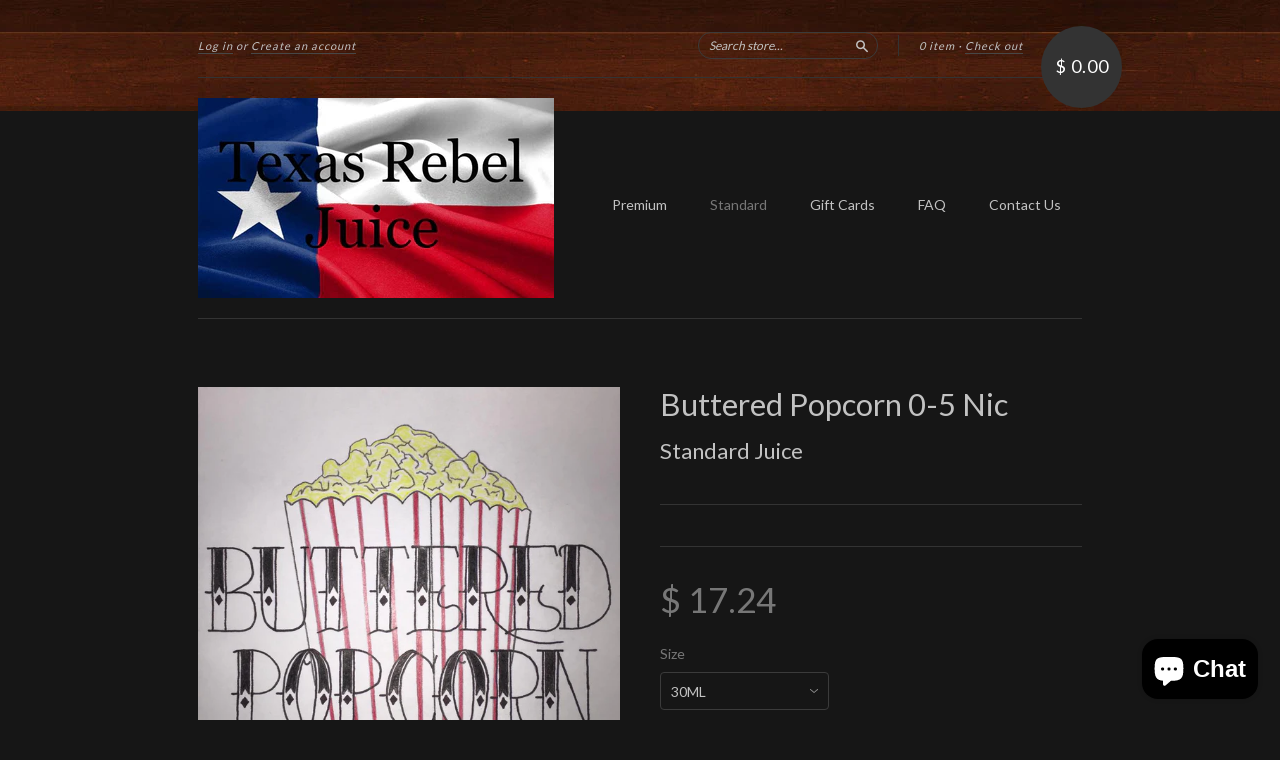

--- FILE ---
content_type: text/html; charset=utf-8
request_url: https://www.texasrebeljuice.com/collections/frontpage/products/buttered-popcorn-low-nic
body_size: 18977
content:
<!doctype html>
<!--[if lt IE 7]> <html class="no-touch no-js lt-ie9 lt-ie8 lt-ie7" lang="en"> <![endif]-->
<!--[if IE 7]> <html class="no-touch no-js lt-ie9 lt-ie8" lang="en"> <![endif]-->
<!--[if IE 8]> <html class="no-touch no-js lt-ie9" lang="en"> <![endif]-->
<!--[if IE 9]> <html class="ie9 no-touch no-js"> <![endif]-->
<!--[if (gt IE 9)|!(IE)]><!--> <html class="no-touch no-js"> <!--<![endif]-->

<head>
  <meta name="google-site-verification" content="7FtEqewu87UxCSZtqxamOD-HbgB3RnK_j8EKMqioE8g" />
  <meta charset="UTF-8">
  <meta http-equiv='X-UA-Compatible' content='IE=edge,chrome=1'>
  
  <!-- /snippets/favicons.liquid -->
<!-- FAVICONS -->
<link rel="apple-touch-icon" href="//www.texasrebeljuice.com/cdn/shop/t/6/assets/apple-touch-icon.png?v=177254396201406129171505966357">
<link rel="icon" type="image/png" href="//www.texasrebeljuice.com/cdn/shop/t/6/assets/favicon-32x32.png?v=23796158089121186871505966312" sizes="32x32">
<link rel="icon" type="image/png" href="//www.texasrebeljuice.com/cdn/shop/t/6/assets/android-chrome-192x192.png?v=104008349485292894131505966340" sizes="192x192">
<link rel="icon" type="image/png" href="//www.texasrebeljuice.com/cdn/shop/t/6/assets/favicon-16x16.png?v=115559091694513109621505966724" sizes="16x16">
<link rel="icon" type="image/png" href="//www.texasrebeljuice.com/cdn/shop/t/6/assets/android-chrome-512x512.png?v=128673852157469471021505966350" sizes="512x512">
<link rel="manifest" href="//www.texasrebeljuice.com/cdn/shop/t/6/assets/manifest.json?v=126576653748828014461505968955">
<link rel="shortcut icon" href="//www.texasrebeljuice.com/cdn/shop/t/6/assets/favicon.ico?v=148608681611184862931505966190">
<meta name="apple-mobile-web-app-title" content="Texas Rebel Juice">
<meta name="application-name" content="Texas Rebel Juice">
<meta name="msapplication-TileColor" content="#000000">
<meta name="msapplication-TileImage" content="//www.texasrebeljuice.com/cdn/shop/t/6/assets/mstile-144x144.png?171">
<meta name="msapplication-config" content="//www.texasrebeljuice.com/cdn/shop/t/6/assets/browserconfig.xml?v=63426941878941871241709308733">
<link rel="mask-icon" href="//www.texasrebeljuice.com/cdn/shop/t/6/assets/safari-pinned-tab.svg?v=16210489532460403141505966682" color="red">
<meta name="theme-color" content="#000000">


  <title>
    Buttered Popcorn 0-5 Nic &ndash; Texas Rebel Juice
  </title>

  

  <link rel="canonical" href="https://www.texasrebeljuice.com/products/buttered-popcorn-low-nic">
  <meta name="viewport" content="width=device-width,initial-scale=1">

  

  <meta property="og:type" content="product">
  <meta property="og:title" content="Buttered Popcorn 0-5 Nic">
  <meta property="og:url" content="https://www.texasrebeljuice.com/products/buttered-popcorn-low-nic">
  
  <meta property="og:image" content="http://www.texasrebeljuice.com/cdn/shop/products/12540929_1119823848050624_1347191503209904740_n_369cf4b5-9c53-4be9-b6e5-ddd13cf46792_grande.jpg?v=1541714248">
  <meta property="og:image:secure_url" content="https://www.texasrebeljuice.com/cdn/shop/products/12540929_1119823848050624_1347191503209904740_n_369cf4b5-9c53-4be9-b6e5-ddd13cf46792_grande.jpg?v=1541714248">
  
  <meta property="og:price:amount" content="17.24">
  <meta property="og:price:currency" content="USD">


  <meta property="og:url" content="https://www.texasrebeljuice.com/products/buttered-popcorn-low-nic">
  <meta property="og:site_name" content="Texas Rebel Juice">

  

<meta name="twitter:card" content="summary">


  <meta name="twitter:title" content="Buttered Popcorn 0-5 Nic">
  <meta name="twitter:description" content="">
  <meta name="twitter:image" content="https://www.texasrebeljuice.com/cdn/shop/products/12540929_1119823848050624_1347191503209904740_n_369cf4b5-9c53-4be9-b6e5-ddd13cf46792_medium.jpg?v=1541714248">




  <link href="//www.texasrebeljuice.com/cdn/shop/t/6/assets/style.scss.css?v=160804440624124720431709308733" rel="stylesheet" type="text/css" media="all" />

  <script>window.performance && window.performance.mark && window.performance.mark('shopify.content_for_header.start');</script><meta name="google-site-verification" content="xb_iEpvzf7P5SKHKhennXehseL6fdVFXi2GwFavov8Q">
<meta id="shopify-digital-wallet" name="shopify-digital-wallet" content="/5545441/digital_wallets/dialog">
<meta name="shopify-checkout-api-token" content="9d5403dc1d365b238914c257b3608b34">
<link rel="alternate" type="application/json+oembed" href="https://www.texasrebeljuice.com/products/buttered-popcorn-low-nic.oembed">
<script async="async" src="/checkouts/internal/preloads.js?locale=en-US"></script>
<script id="apple-pay-shop-capabilities" type="application/json">{"shopId":5545441,"countryCode":"US","currencyCode":"USD","merchantCapabilities":["supports3DS"],"merchantId":"gid:\/\/shopify\/Shop\/5545441","merchantName":"Texas Rebel Juice","requiredBillingContactFields":["postalAddress","email","phone"],"requiredShippingContactFields":["postalAddress","email","phone"],"shippingType":"shipping","supportedNetworks":["visa","masterCard","amex","discover","jcb"],"total":{"type":"pending","label":"Texas Rebel Juice","amount":"1.00"},"shopifyPaymentsEnabled":true,"supportsSubscriptions":true}</script>
<script id="shopify-features" type="application/json">{"accessToken":"9d5403dc1d365b238914c257b3608b34","betas":["rich-media-storefront-analytics"],"domain":"www.texasrebeljuice.com","predictiveSearch":true,"shopId":5545441,"locale":"en"}</script>
<script>var Shopify = Shopify || {};
Shopify.shop = "texas-rebel-juice.myshopify.com";
Shopify.locale = "en";
Shopify.currency = {"active":"USD","rate":"1.0"};
Shopify.country = "US";
Shopify.theme = {"name":"CustomRebelJuice2 with mobile","id":65515011,"schema_name":null,"schema_version":null,"theme_store_id":429,"role":"main"};
Shopify.theme.handle = "null";
Shopify.theme.style = {"id":null,"handle":null};
Shopify.cdnHost = "www.texasrebeljuice.com/cdn";
Shopify.routes = Shopify.routes || {};
Shopify.routes.root = "/";</script>
<script type="module">!function(o){(o.Shopify=o.Shopify||{}).modules=!0}(window);</script>
<script>!function(o){function n(){var o=[];function n(){o.push(Array.prototype.slice.apply(arguments))}return n.q=o,n}var t=o.Shopify=o.Shopify||{};t.loadFeatures=n(),t.autoloadFeatures=n()}(window);</script>
<script id="shop-js-analytics" type="application/json">{"pageType":"product"}</script>
<script defer="defer" async type="module" src="//www.texasrebeljuice.com/cdn/shopifycloud/shop-js/modules/v2/client.init-shop-cart-sync_COMZFrEa.en.esm.js"></script>
<script defer="defer" async type="module" src="//www.texasrebeljuice.com/cdn/shopifycloud/shop-js/modules/v2/chunk.common_CdXrxk3f.esm.js"></script>
<script type="module">
  await import("//www.texasrebeljuice.com/cdn/shopifycloud/shop-js/modules/v2/client.init-shop-cart-sync_COMZFrEa.en.esm.js");
await import("//www.texasrebeljuice.com/cdn/shopifycloud/shop-js/modules/v2/chunk.common_CdXrxk3f.esm.js");

  window.Shopify.SignInWithShop?.initShopCartSync?.({"fedCMEnabled":true,"windoidEnabled":true});

</script>
<script>(function() {
  var isLoaded = false;
  function asyncLoad() {
    if (isLoaded) return;
    isLoaded = true;
    var urls = ["https:\/\/cdn.productcustomizer.com\/storefront\/production-product-customizer-v2.js?shop=texas-rebel-juice.myshopify.com","https:\/\/chimpstatic.com\/mcjs-connected\/js\/users\/3d79467ecbfb4cb1829f6a381\/739e317aa68d6a39ab95889bc.js?shop=texas-rebel-juice.myshopify.com"];
    for (var i = 0; i < urls.length; i++) {
      var s = document.createElement('script');
      s.type = 'text/javascript';
      s.async = true;
      s.src = urls[i];
      var x = document.getElementsByTagName('script')[0];
      x.parentNode.insertBefore(s, x);
    }
  };
  if(window.attachEvent) {
    window.attachEvent('onload', asyncLoad);
  } else {
    window.addEventListener('load', asyncLoad, false);
  }
})();</script>
<script id="__st">var __st={"a":5545441,"offset":-21600,"reqid":"31880aa3-cfae-4533-998f-e932ceb7209e-1763353868","pageurl":"www.texasrebeljuice.com\/collections\/frontpage\/products\/buttered-popcorn-low-nic","u":"82acc6b703a0","p":"product","rtyp":"product","rid":8330685638};</script>
<script>window.ShopifyPaypalV4VisibilityTracking = true;</script>
<script id="captcha-bootstrap">!function(){'use strict';const t='contact',e='account',n='new_comment',o=[[t,t],['blogs',n],['comments',n],[t,'customer']],c=[[e,'customer_login'],[e,'guest_login'],[e,'recover_customer_password'],[e,'create_customer']],r=t=>t.map((([t,e])=>`form[action*='/${t}']:not([data-nocaptcha='true']) input[name='form_type'][value='${e}']`)).join(','),a=t=>()=>t?[...document.querySelectorAll(t)].map((t=>t.form)):[];function s(){const t=[...o],e=r(t);return a(e)}const i='password',u='form_key',d=['recaptcha-v3-token','g-recaptcha-response','h-captcha-response',i],f=()=>{try{return window.sessionStorage}catch{return}},m='__shopify_v',_=t=>t.elements[u];function p(t,e,n=!1){try{const o=window.sessionStorage,c=JSON.parse(o.getItem(e)),{data:r}=function(t){const{data:e,action:n}=t;return t[m]||n?{data:e,action:n}:{data:t,action:n}}(c);for(const[e,n]of Object.entries(r))t.elements[e]&&(t.elements[e].value=n);n&&o.removeItem(e)}catch(o){console.error('form repopulation failed',{error:o})}}const l='form_type',E='cptcha';function T(t){t.dataset[E]=!0}const w=window,h=w.document,L='Shopify',v='ce_forms',y='captcha';let A=!1;((t,e)=>{const n=(g='f06e6c50-85a8-45c8-87d0-21a2b65856fe',I='https://cdn.shopify.com/shopifycloud/storefront-forms-hcaptcha/ce_storefront_forms_captcha_hcaptcha.v1.5.2.iife.js',D={infoText:'Protected by hCaptcha',privacyText:'Privacy',termsText:'Terms'},(t,e,n)=>{const o=w[L][v],c=o.bindForm;if(c)return c(t,g,e,D).then(n);var r;o.q.push([[t,g,e,D],n]),r=I,A||(h.body.append(Object.assign(h.createElement('script'),{id:'captcha-provider',async:!0,src:r})),A=!0)});var g,I,D;w[L]=w[L]||{},w[L][v]=w[L][v]||{},w[L][v].q=[],w[L][y]=w[L][y]||{},w[L][y].protect=function(t,e){n(t,void 0,e),T(t)},Object.freeze(w[L][y]),function(t,e,n,w,h,L){const[v,y,A,g]=function(t,e,n){const i=e?o:[],u=t?c:[],d=[...i,...u],f=r(d),m=r(i),_=r(d.filter((([t,e])=>n.includes(e))));return[a(f),a(m),a(_),s()]}(w,h,L),I=t=>{const e=t.target;return e instanceof HTMLFormElement?e:e&&e.form},D=t=>v().includes(t);t.addEventListener('submit',(t=>{const e=I(t);if(!e)return;const n=D(e)&&!e.dataset.hcaptchaBound&&!e.dataset.recaptchaBound,o=_(e),c=g().includes(e)&&(!o||!o.value);(n||c)&&t.preventDefault(),c&&!n&&(function(t){try{if(!f())return;!function(t){const e=f();if(!e)return;const n=_(t);if(!n)return;const o=n.value;o&&e.removeItem(o)}(t);const e=Array.from(Array(32),(()=>Math.random().toString(36)[2])).join('');!function(t,e){_(t)||t.append(Object.assign(document.createElement('input'),{type:'hidden',name:u})),t.elements[u].value=e}(t,e),function(t,e){const n=f();if(!n)return;const o=[...t.querySelectorAll(`input[type='${i}']`)].map((({name:t})=>t)),c=[...d,...o],r={};for(const[a,s]of new FormData(t).entries())c.includes(a)||(r[a]=s);n.setItem(e,JSON.stringify({[m]:1,action:t.action,data:r}))}(t,e)}catch(e){console.error('failed to persist form',e)}}(e),e.submit())}));const S=(t,e)=>{t&&!t.dataset[E]&&(n(t,e.some((e=>e===t))),T(t))};for(const o of['focusin','change'])t.addEventListener(o,(t=>{const e=I(t);D(e)&&S(e,y())}));const B=e.get('form_key'),M=e.get(l),P=B&&M;t.addEventListener('DOMContentLoaded',(()=>{const t=y();if(P)for(const e of t)e.elements[l].value===M&&p(e,B);[...new Set([...A(),...v().filter((t=>'true'===t.dataset.shopifyCaptcha))])].forEach((e=>S(e,t)))}))}(h,new URLSearchParams(w.location.search),n,t,e,['guest_login'])})(!0,!0)}();</script>
<script integrity="sha256-52AcMU7V7pcBOXWImdc/TAGTFKeNjmkeM1Pvks/DTgc=" data-source-attribution="shopify.loadfeatures" defer="defer" src="//www.texasrebeljuice.com/cdn/shopifycloud/storefront/assets/storefront/load_feature-81c60534.js" crossorigin="anonymous"></script>
<script data-source-attribution="shopify.dynamic_checkout.dynamic.init">var Shopify=Shopify||{};Shopify.PaymentButton=Shopify.PaymentButton||{isStorefrontPortableWallets:!0,init:function(){window.Shopify.PaymentButton.init=function(){};var t=document.createElement("script");t.src="https://www.texasrebeljuice.com/cdn/shopifycloud/portable-wallets/latest/portable-wallets.en.js",t.type="module",document.head.appendChild(t)}};
</script>
<script data-source-attribution="shopify.dynamic_checkout.buyer_consent">
  function portableWalletsHideBuyerConsent(e){var t=document.getElementById("shopify-buyer-consent"),n=document.getElementById("shopify-subscription-policy-button");t&&n&&(t.classList.add("hidden"),t.setAttribute("aria-hidden","true"),n.removeEventListener("click",e))}function portableWalletsShowBuyerConsent(e){var t=document.getElementById("shopify-buyer-consent"),n=document.getElementById("shopify-subscription-policy-button");t&&n&&(t.classList.remove("hidden"),t.removeAttribute("aria-hidden"),n.addEventListener("click",e))}window.Shopify?.PaymentButton&&(window.Shopify.PaymentButton.hideBuyerConsent=portableWalletsHideBuyerConsent,window.Shopify.PaymentButton.showBuyerConsent=portableWalletsShowBuyerConsent);
</script>
<script data-source-attribution="shopify.dynamic_checkout.cart.bootstrap">document.addEventListener("DOMContentLoaded",(function(){function t(){return document.querySelector("shopify-accelerated-checkout-cart, shopify-accelerated-checkout")}if(t())Shopify.PaymentButton.init();else{new MutationObserver((function(e,n){t()&&(Shopify.PaymentButton.init(),n.disconnect())})).observe(document.body,{childList:!0,subtree:!0})}}));
</script>
<link id="shopify-accelerated-checkout-styles" rel="stylesheet" media="screen" href="https://www.texasrebeljuice.com/cdn/shopifycloud/portable-wallets/latest/accelerated-checkout-backwards-compat.css" crossorigin="anonymous">
<style id="shopify-accelerated-checkout-cart">
        #shopify-buyer-consent {
  margin-top: 1em;
  display: inline-block;
  width: 100%;
}

#shopify-buyer-consent.hidden {
  display: none;
}

#shopify-subscription-policy-button {
  background: none;
  border: none;
  padding: 0;
  text-decoration: underline;
  font-size: inherit;
  cursor: pointer;
}

#shopify-subscription-policy-button::before {
  box-shadow: none;
}

      </style>

<script>window.performance && window.performance.mark && window.performance.mark('shopify.content_for_header.end');</script>

  

<!--[if lt IE 9]>
<script src="//cdnjs.cloudflare.com/ajax/libs/html5shiv/3.7.2/html5shiv.min.js" type="text/javascript"></script>
<script src="//www.texasrebeljuice.com/cdn/shop/t/6/assets/respond.min.js?v=52248677837542619231443403385" type="text/javascript"></script>
<link href="//www.texasrebeljuice.com/cdn/shop/t/6/assets/respond-proxy.html" id="respond-proxy" rel="respond-proxy" />
<link href="//www.texasrebeljuice.com/search?q=fd77c5fff3da48345edf240376cb383d" id="respond-redirect" rel="respond-redirect" />
<script src="//www.texasrebeljuice.com/search?q=fd77c5fff3da48345edf240376cb383d" type="text/javascript"></script>
<![endif]-->
<!--[if lt IE 8]>
<script src="//www.texasrebeljuice.com/cdn/shop/t/6/assets/json2.js?v=154133857350868653501443403384" type="text/javascript"></script>
<![endif]-->



  
  
  
  <link href="//fonts.googleapis.com/css?family=Lato:400,700" rel="stylesheet" type="text/css" media="all" />


  


  


  



  <script src="//ajax.googleapis.com/ajax/libs/jquery/1.11.0/jquery.min.js" type="text/javascript"></script>
  <script src="//www.texasrebeljuice.com/cdn/shop/t/6/assets/modernizr.min.js?v=26620055551102246001443403385" type="text/javascript"></script>

  
  <link href="//www.texasrebeljuice.com/cdn/shop/t/6/assets/shopstorm-apps.scss.css?v=78195829596500560511623432827" rel="stylesheet" type="text/css" media="all" />
  <script async src="https://cdn.productcustomizer.com/storefront/production-product-customizer-v2.js?shop=texas-rebel-juice.myshopify.com" type="text/javascript"></script>
<script src="https://cdn.shopify.com/extensions/7bc9bb47-adfa-4267-963e-cadee5096caf/inbox-1252/assets/inbox-chat-loader.js" type="text/javascript" defer="defer"></script>
<link href="https://monorail-edge.shopifysvc.com" rel="dns-prefetch">
<script>(function(){if ("sendBeacon" in navigator && "performance" in window) {try {var session_token_from_headers = performance.getEntriesByType('navigation')[0].serverTiming.find(x => x.name == '_s').description;} catch {var session_token_from_headers = undefined;}var session_cookie_matches = document.cookie.match(/_shopify_s=([^;]*)/);var session_token_from_cookie = session_cookie_matches && session_cookie_matches.length === 2 ? session_cookie_matches[1] : "";var session_token = session_token_from_headers || session_token_from_cookie || "";function handle_abandonment_event(e) {var entries = performance.getEntries().filter(function(entry) {return /monorail-edge.shopifysvc.com/.test(entry.name);});if (!window.abandonment_tracked && entries.length === 0) {window.abandonment_tracked = true;var currentMs = Date.now();var navigation_start = performance.timing.navigationStart;var payload = {shop_id: 5545441,url: window.location.href,navigation_start,duration: currentMs - navigation_start,session_token,page_type: "product"};window.navigator.sendBeacon("https://monorail-edge.shopifysvc.com/v1/produce", JSON.stringify({schema_id: "online_store_buyer_site_abandonment/1.1",payload: payload,metadata: {event_created_at_ms: currentMs,event_sent_at_ms: currentMs}}));}}window.addEventListener('pagehide', handle_abandonment_event);}}());</script>
<script id="web-pixels-manager-setup">(function e(e,d,r,n,o){if(void 0===o&&(o={}),!Boolean(null===(a=null===(i=window.Shopify)||void 0===i?void 0:i.analytics)||void 0===a?void 0:a.replayQueue)){var i,a;window.Shopify=window.Shopify||{};var t=window.Shopify;t.analytics=t.analytics||{};var s=t.analytics;s.replayQueue=[],s.publish=function(e,d,r){return s.replayQueue.push([e,d,r]),!0};try{self.performance.mark("wpm:start")}catch(e){}var l=function(){var e={modern:/Edge?\/(1{2}[4-9]|1[2-9]\d|[2-9]\d{2}|\d{4,})\.\d+(\.\d+|)|Firefox\/(1{2}[4-9]|1[2-9]\d|[2-9]\d{2}|\d{4,})\.\d+(\.\d+|)|Chrom(ium|e)\/(9{2}|\d{3,})\.\d+(\.\d+|)|(Maci|X1{2}).+ Version\/(15\.\d+|(1[6-9]|[2-9]\d|\d{3,})\.\d+)([,.]\d+|)( \(\w+\)|)( Mobile\/\w+|) Safari\/|Chrome.+OPR\/(9{2}|\d{3,})\.\d+\.\d+|(CPU[ +]OS|iPhone[ +]OS|CPU[ +]iPhone|CPU IPhone OS|CPU iPad OS)[ +]+(15[._]\d+|(1[6-9]|[2-9]\d|\d{3,})[._]\d+)([._]\d+|)|Android:?[ /-](13[3-9]|1[4-9]\d|[2-9]\d{2}|\d{4,})(\.\d+|)(\.\d+|)|Android.+Firefox\/(13[5-9]|1[4-9]\d|[2-9]\d{2}|\d{4,})\.\d+(\.\d+|)|Android.+Chrom(ium|e)\/(13[3-9]|1[4-9]\d|[2-9]\d{2}|\d{4,})\.\d+(\.\d+|)|SamsungBrowser\/([2-9]\d|\d{3,})\.\d+/,legacy:/Edge?\/(1[6-9]|[2-9]\d|\d{3,})\.\d+(\.\d+|)|Firefox\/(5[4-9]|[6-9]\d|\d{3,})\.\d+(\.\d+|)|Chrom(ium|e)\/(5[1-9]|[6-9]\d|\d{3,})\.\d+(\.\d+|)([\d.]+$|.*Safari\/(?![\d.]+ Edge\/[\d.]+$))|(Maci|X1{2}).+ Version\/(10\.\d+|(1[1-9]|[2-9]\d|\d{3,})\.\d+)([,.]\d+|)( \(\w+\)|)( Mobile\/\w+|) Safari\/|Chrome.+OPR\/(3[89]|[4-9]\d|\d{3,})\.\d+\.\d+|(CPU[ +]OS|iPhone[ +]OS|CPU[ +]iPhone|CPU IPhone OS|CPU iPad OS)[ +]+(10[._]\d+|(1[1-9]|[2-9]\d|\d{3,})[._]\d+)([._]\d+|)|Android:?[ /-](13[3-9]|1[4-9]\d|[2-9]\d{2}|\d{4,})(\.\d+|)(\.\d+|)|Mobile Safari.+OPR\/([89]\d|\d{3,})\.\d+\.\d+|Android.+Firefox\/(13[5-9]|1[4-9]\d|[2-9]\d{2}|\d{4,})\.\d+(\.\d+|)|Android.+Chrom(ium|e)\/(13[3-9]|1[4-9]\d|[2-9]\d{2}|\d{4,})\.\d+(\.\d+|)|Android.+(UC? ?Browser|UCWEB|U3)[ /]?(15\.([5-9]|\d{2,})|(1[6-9]|[2-9]\d|\d{3,})\.\d+)\.\d+|SamsungBrowser\/(5\.\d+|([6-9]|\d{2,})\.\d+)|Android.+MQ{2}Browser\/(14(\.(9|\d{2,})|)|(1[5-9]|[2-9]\d|\d{3,})(\.\d+|))(\.\d+|)|K[Aa][Ii]OS\/(3\.\d+|([4-9]|\d{2,})\.\d+)(\.\d+|)/},d=e.modern,r=e.legacy,n=navigator.userAgent;return n.match(d)?"modern":n.match(r)?"legacy":"unknown"}(),u="modern"===l?"modern":"legacy",c=(null!=n?n:{modern:"",legacy:""})[u],f=function(e){return[e.baseUrl,"/wpm","/b",e.hashVersion,"modern"===e.buildTarget?"m":"l",".js"].join("")}({baseUrl:d,hashVersion:r,buildTarget:u}),m=function(e){var d=e.version,r=e.bundleTarget,n=e.surface,o=e.pageUrl,i=e.monorailEndpoint;return{emit:function(e){var a=e.status,t=e.errorMsg,s=(new Date).getTime(),l=JSON.stringify({metadata:{event_sent_at_ms:s},events:[{schema_id:"web_pixels_manager_load/3.1",payload:{version:d,bundle_target:r,page_url:o,status:a,surface:n,error_msg:t},metadata:{event_created_at_ms:s}}]});if(!i)return console&&console.warn&&console.warn("[Web Pixels Manager] No Monorail endpoint provided, skipping logging."),!1;try{return self.navigator.sendBeacon.bind(self.navigator)(i,l)}catch(e){}var u=new XMLHttpRequest;try{return u.open("POST",i,!0),u.setRequestHeader("Content-Type","text/plain"),u.send(l),!0}catch(e){return console&&console.warn&&console.warn("[Web Pixels Manager] Got an unhandled error while logging to Monorail."),!1}}}}({version:r,bundleTarget:l,surface:e.surface,pageUrl:self.location.href,monorailEndpoint:e.monorailEndpoint});try{o.browserTarget=l,function(e){var d=e.src,r=e.async,n=void 0===r||r,o=e.onload,i=e.onerror,a=e.sri,t=e.scriptDataAttributes,s=void 0===t?{}:t,l=document.createElement("script"),u=document.querySelector("head"),c=document.querySelector("body");if(l.async=n,l.src=d,a&&(l.integrity=a,l.crossOrigin="anonymous"),s)for(var f in s)if(Object.prototype.hasOwnProperty.call(s,f))try{l.dataset[f]=s[f]}catch(e){}if(o&&l.addEventListener("load",o),i&&l.addEventListener("error",i),u)u.appendChild(l);else{if(!c)throw new Error("Did not find a head or body element to append the script");c.appendChild(l)}}({src:f,async:!0,onload:function(){if(!function(){var e,d;return Boolean(null===(d=null===(e=window.Shopify)||void 0===e?void 0:e.analytics)||void 0===d?void 0:d.initialized)}()){var d=window.webPixelsManager.init(e)||void 0;if(d){var r=window.Shopify.analytics;r.replayQueue.forEach((function(e){var r=e[0],n=e[1],o=e[2];d.publishCustomEvent(r,n,o)})),r.replayQueue=[],r.publish=d.publishCustomEvent,r.visitor=d.visitor,r.initialized=!0}}},onerror:function(){return m.emit({status:"failed",errorMsg:"".concat(f," has failed to load")})},sri:function(e){var d=/^sha384-[A-Za-z0-9+/=]+$/;return"string"==typeof e&&d.test(e)}(c)?c:"",scriptDataAttributes:o}),m.emit({status:"loading"})}catch(e){m.emit({status:"failed",errorMsg:(null==e?void 0:e.message)||"Unknown error"})}}})({shopId: 5545441,storefrontBaseUrl: "https://www.texasrebeljuice.com",extensionsBaseUrl: "https://extensions.shopifycdn.com/cdn/shopifycloud/web-pixels-manager",monorailEndpoint: "https://monorail-edge.shopifysvc.com/unstable/produce_batch",surface: "storefront-renderer",enabledBetaFlags: ["2dca8a86"],webPixelsConfigList: [{"id":"shopify-app-pixel","configuration":"{}","eventPayloadVersion":"v1","runtimeContext":"STRICT","scriptVersion":"0450","apiClientId":"shopify-pixel","type":"APP","privacyPurposes":["ANALYTICS","MARKETING"]},{"id":"shopify-custom-pixel","eventPayloadVersion":"v1","runtimeContext":"LAX","scriptVersion":"0450","apiClientId":"shopify-pixel","type":"CUSTOM","privacyPurposes":["ANALYTICS","MARKETING"]}],isMerchantRequest: false,initData: {"shop":{"name":"Texas Rebel Juice","paymentSettings":{"currencyCode":"USD"},"myshopifyDomain":"texas-rebel-juice.myshopify.com","countryCode":"US","storefrontUrl":"https:\/\/www.texasrebeljuice.com"},"customer":null,"cart":null,"checkout":null,"productVariants":[{"price":{"amount":17.24,"currencyCode":"USD"},"product":{"title":"Buttered Popcorn 0-5 Nic","vendor":"Standard Juice","id":"8330685638","untranslatedTitle":"Buttered Popcorn 0-5 Nic","url":"\/products\/buttered-popcorn-low-nic","type":"Standard Juice"},"id":"27878558150","image":{"src":"\/\/www.texasrebeljuice.com\/cdn\/shop\/products\/12540929_1119823848050624_1347191503209904740_n_369cf4b5-9c53-4be9-b6e5-ddd13cf46792.jpg?v=1541714248"},"sku":"3469","title":"30ML \/ Max VG \/ 0","untranslatedTitle":"30ML \/ Max VG \/ 0"},{"price":{"amount":17.24,"currencyCode":"USD"},"product":{"title":"Buttered Popcorn 0-5 Nic","vendor":"Standard Juice","id":"8330685638","untranslatedTitle":"Buttered Popcorn 0-5 Nic","url":"\/products\/buttered-popcorn-low-nic","type":"Standard Juice"},"id":"27878558214","image":{"src":"\/\/www.texasrebeljuice.com\/cdn\/shop\/products\/12540929_1119823848050624_1347191503209904740_n_369cf4b5-9c53-4be9-b6e5-ddd13cf46792.jpg?v=1541714248"},"sku":"3470","title":"30ML \/ Max VG \/ 1","untranslatedTitle":"30ML \/ Max VG \/ 1"},{"price":{"amount":17.24,"currencyCode":"USD"},"product":{"title":"Buttered Popcorn 0-5 Nic","vendor":"Standard Juice","id":"8330685638","untranslatedTitle":"Buttered Popcorn 0-5 Nic","url":"\/products\/buttered-popcorn-low-nic","type":"Standard Juice"},"id":"27878558278","image":{"src":"\/\/www.texasrebeljuice.com\/cdn\/shop\/products\/12540929_1119823848050624_1347191503209904740_n_369cf4b5-9c53-4be9-b6e5-ddd13cf46792.jpg?v=1541714248"},"sku":"3471","title":"30ML \/ Max VG \/ 2","untranslatedTitle":"30ML \/ Max VG \/ 2"},{"price":{"amount":17.24,"currencyCode":"USD"},"product":{"title":"Buttered Popcorn 0-5 Nic","vendor":"Standard Juice","id":"8330685638","untranslatedTitle":"Buttered Popcorn 0-5 Nic","url":"\/products\/buttered-popcorn-low-nic","type":"Standard Juice"},"id":"27878558406","image":{"src":"\/\/www.texasrebeljuice.com\/cdn\/shop\/products\/12540929_1119823848050624_1347191503209904740_n_369cf4b5-9c53-4be9-b6e5-ddd13cf46792.jpg?v=1541714248"},"sku":"3472","title":"30ML \/ Max VG \/ 3","untranslatedTitle":"30ML \/ Max VG \/ 3"},{"price":{"amount":17.24,"currencyCode":"USD"},"product":{"title":"Buttered Popcorn 0-5 Nic","vendor":"Standard Juice","id":"8330685638","untranslatedTitle":"Buttered Popcorn 0-5 Nic","url":"\/products\/buttered-popcorn-low-nic","type":"Standard Juice"},"id":"27878558470","image":{"src":"\/\/www.texasrebeljuice.com\/cdn\/shop\/products\/12540929_1119823848050624_1347191503209904740_n_369cf4b5-9c53-4be9-b6e5-ddd13cf46792.jpg?v=1541714248"},"sku":"3473","title":"30ML \/ Max VG \/ 4","untranslatedTitle":"30ML \/ Max VG \/ 4"},{"price":{"amount":17.24,"currencyCode":"USD"},"product":{"title":"Buttered Popcorn 0-5 Nic","vendor":"Standard Juice","id":"8330685638","untranslatedTitle":"Buttered Popcorn 0-5 Nic","url":"\/products\/buttered-popcorn-low-nic","type":"Standard Juice"},"id":"27878558534","image":{"src":"\/\/www.texasrebeljuice.com\/cdn\/shop\/products\/12540929_1119823848050624_1347191503209904740_n_369cf4b5-9c53-4be9-b6e5-ddd13cf46792.jpg?v=1541714248"},"sku":"3474","title":"30ML \/ Max VG \/ 5","untranslatedTitle":"30ML \/ Max VG \/ 5"},{"price":{"amount":17.24,"currencyCode":"USD"},"product":{"title":"Buttered Popcorn 0-5 Nic","vendor":"Standard Juice","id":"8330685638","untranslatedTitle":"Buttered Popcorn 0-5 Nic","url":"\/products\/buttered-popcorn-low-nic","type":"Standard Juice"},"id":"27878558598","image":{"src":"\/\/www.texasrebeljuice.com\/cdn\/shop\/products\/12540929_1119823848050624_1347191503209904740_n_369cf4b5-9c53-4be9-b6e5-ddd13cf46792.jpg?v=1541714248"},"sku":"3475","title":"30ML \/ 70\/30 \/ 0","untranslatedTitle":"30ML \/ 70\/30 \/ 0"},{"price":{"amount":17.24,"currencyCode":"USD"},"product":{"title":"Buttered Popcorn 0-5 Nic","vendor":"Standard Juice","id":"8330685638","untranslatedTitle":"Buttered Popcorn 0-5 Nic","url":"\/products\/buttered-popcorn-low-nic","type":"Standard Juice"},"id":"27878558726","image":{"src":"\/\/www.texasrebeljuice.com\/cdn\/shop\/products\/12540929_1119823848050624_1347191503209904740_n_369cf4b5-9c53-4be9-b6e5-ddd13cf46792.jpg?v=1541714248"},"sku":"3476","title":"30ML \/ 70\/30 \/ 1","untranslatedTitle":"30ML \/ 70\/30 \/ 1"},{"price":{"amount":17.24,"currencyCode":"USD"},"product":{"title":"Buttered Popcorn 0-5 Nic","vendor":"Standard Juice","id":"8330685638","untranslatedTitle":"Buttered Popcorn 0-5 Nic","url":"\/products\/buttered-popcorn-low-nic","type":"Standard Juice"},"id":"27878558790","image":{"src":"\/\/www.texasrebeljuice.com\/cdn\/shop\/products\/12540929_1119823848050624_1347191503209904740_n_369cf4b5-9c53-4be9-b6e5-ddd13cf46792.jpg?v=1541714248"},"sku":"3477","title":"30ML \/ 70\/30 \/ 2","untranslatedTitle":"30ML \/ 70\/30 \/ 2"},{"price":{"amount":17.24,"currencyCode":"USD"},"product":{"title":"Buttered Popcorn 0-5 Nic","vendor":"Standard Juice","id":"8330685638","untranslatedTitle":"Buttered Popcorn 0-5 Nic","url":"\/products\/buttered-popcorn-low-nic","type":"Standard Juice"},"id":"27878558854","image":{"src":"\/\/www.texasrebeljuice.com\/cdn\/shop\/products\/12540929_1119823848050624_1347191503209904740_n_369cf4b5-9c53-4be9-b6e5-ddd13cf46792.jpg?v=1541714248"},"sku":"3478","title":"30ML \/ 70\/30 \/ 3","untranslatedTitle":"30ML \/ 70\/30 \/ 3"},{"price":{"amount":17.24,"currencyCode":"USD"},"product":{"title":"Buttered Popcorn 0-5 Nic","vendor":"Standard Juice","id":"8330685638","untranslatedTitle":"Buttered Popcorn 0-5 Nic","url":"\/products\/buttered-popcorn-low-nic","type":"Standard Juice"},"id":"27878558982","image":{"src":"\/\/www.texasrebeljuice.com\/cdn\/shop\/products\/12540929_1119823848050624_1347191503209904740_n_369cf4b5-9c53-4be9-b6e5-ddd13cf46792.jpg?v=1541714248"},"sku":"3479","title":"30ML \/ 70\/30 \/ 4","untranslatedTitle":"30ML \/ 70\/30 \/ 4"},{"price":{"amount":17.24,"currencyCode":"USD"},"product":{"title":"Buttered Popcorn 0-5 Nic","vendor":"Standard Juice","id":"8330685638","untranslatedTitle":"Buttered Popcorn 0-5 Nic","url":"\/products\/buttered-popcorn-low-nic","type":"Standard Juice"},"id":"27878559046","image":{"src":"\/\/www.texasrebeljuice.com\/cdn\/shop\/products\/12540929_1119823848050624_1347191503209904740_n_369cf4b5-9c53-4be9-b6e5-ddd13cf46792.jpg?v=1541714248"},"sku":"3480","title":"30ML \/ 70\/30 \/ 5","untranslatedTitle":"30ML \/ 70\/30 \/ 5"},{"price":{"amount":17.24,"currencyCode":"USD"},"product":{"title":"Buttered Popcorn 0-5 Nic","vendor":"Standard Juice","id":"8330685638","untranslatedTitle":"Buttered Popcorn 0-5 Nic","url":"\/products\/buttered-popcorn-low-nic","type":"Standard Juice"},"id":"27878559110","image":{"src":"\/\/www.texasrebeljuice.com\/cdn\/shop\/products\/12540929_1119823848050624_1347191503209904740_n_369cf4b5-9c53-4be9-b6e5-ddd13cf46792.jpg?v=1541714248"},"sku":"3481","title":"30ML \/ 60\/40 \/ 0","untranslatedTitle":"30ML \/ 60\/40 \/ 0"},{"price":{"amount":17.24,"currencyCode":"USD"},"product":{"title":"Buttered Popcorn 0-5 Nic","vendor":"Standard Juice","id":"8330685638","untranslatedTitle":"Buttered Popcorn 0-5 Nic","url":"\/products\/buttered-popcorn-low-nic","type":"Standard Juice"},"id":"27878559238","image":{"src":"\/\/www.texasrebeljuice.com\/cdn\/shop\/products\/12540929_1119823848050624_1347191503209904740_n_369cf4b5-9c53-4be9-b6e5-ddd13cf46792.jpg?v=1541714248"},"sku":"3482","title":"30ML \/ 60\/40 \/ 1","untranslatedTitle":"30ML \/ 60\/40 \/ 1"},{"price":{"amount":17.24,"currencyCode":"USD"},"product":{"title":"Buttered Popcorn 0-5 Nic","vendor":"Standard Juice","id":"8330685638","untranslatedTitle":"Buttered Popcorn 0-5 Nic","url":"\/products\/buttered-popcorn-low-nic","type":"Standard Juice"},"id":"27878559302","image":{"src":"\/\/www.texasrebeljuice.com\/cdn\/shop\/products\/12540929_1119823848050624_1347191503209904740_n_369cf4b5-9c53-4be9-b6e5-ddd13cf46792.jpg?v=1541714248"},"sku":"3483","title":"30ML \/ 60\/40 \/ 2","untranslatedTitle":"30ML \/ 60\/40 \/ 2"},{"price":{"amount":17.24,"currencyCode":"USD"},"product":{"title":"Buttered Popcorn 0-5 Nic","vendor":"Standard Juice","id":"8330685638","untranslatedTitle":"Buttered Popcorn 0-5 Nic","url":"\/products\/buttered-popcorn-low-nic","type":"Standard Juice"},"id":"27878559494","image":{"src":"\/\/www.texasrebeljuice.com\/cdn\/shop\/products\/12540929_1119823848050624_1347191503209904740_n_369cf4b5-9c53-4be9-b6e5-ddd13cf46792.jpg?v=1541714248"},"sku":"3484","title":"30ML \/ 60\/40 \/ 3","untranslatedTitle":"30ML \/ 60\/40 \/ 3"},{"price":{"amount":17.24,"currencyCode":"USD"},"product":{"title":"Buttered Popcorn 0-5 Nic","vendor":"Standard Juice","id":"8330685638","untranslatedTitle":"Buttered Popcorn 0-5 Nic","url":"\/products\/buttered-popcorn-low-nic","type":"Standard Juice"},"id":"27878559558","image":{"src":"\/\/www.texasrebeljuice.com\/cdn\/shop\/products\/12540929_1119823848050624_1347191503209904740_n_369cf4b5-9c53-4be9-b6e5-ddd13cf46792.jpg?v=1541714248"},"sku":"3485","title":"30ML \/ 60\/40 \/ 4","untranslatedTitle":"30ML \/ 60\/40 \/ 4"},{"price":{"amount":17.24,"currencyCode":"USD"},"product":{"title":"Buttered Popcorn 0-5 Nic","vendor":"Standard Juice","id":"8330685638","untranslatedTitle":"Buttered Popcorn 0-5 Nic","url":"\/products\/buttered-popcorn-low-nic","type":"Standard Juice"},"id":"27878559686","image":{"src":"\/\/www.texasrebeljuice.com\/cdn\/shop\/products\/12540929_1119823848050624_1347191503209904740_n_369cf4b5-9c53-4be9-b6e5-ddd13cf46792.jpg?v=1541714248"},"sku":"3486","title":"30ML \/ 60\/40 \/ 5","untranslatedTitle":"30ML \/ 60\/40 \/ 5"},{"price":{"amount":21.84,"currencyCode":"USD"},"product":{"title":"Buttered Popcorn 0-5 Nic","vendor":"Standard Juice","id":"8330685638","untranslatedTitle":"Buttered Popcorn 0-5 Nic","url":"\/products\/buttered-popcorn-low-nic","type":"Standard Juice"},"id":"27878556486","image":{"src":"\/\/www.texasrebeljuice.com\/cdn\/shop\/products\/12540929_1119823848050624_1347191503209904740_n_369cf4b5-9c53-4be9-b6e5-ddd13cf46792.jpg?v=1541714248"},"sku":"3487","title":"50ML \/ Max VG \/ 0","untranslatedTitle":"50ML \/ Max VG \/ 0"},{"price":{"amount":21.84,"currencyCode":"USD"},"product":{"title":"Buttered Popcorn 0-5 Nic","vendor":"Standard Juice","id":"8330685638","untranslatedTitle":"Buttered Popcorn 0-5 Nic","url":"\/products\/buttered-popcorn-low-nic","type":"Standard Juice"},"id":"27878556614","image":{"src":"\/\/www.texasrebeljuice.com\/cdn\/shop\/products\/12540929_1119823848050624_1347191503209904740_n_369cf4b5-9c53-4be9-b6e5-ddd13cf46792.jpg?v=1541714248"},"sku":"3488","title":"50ML \/ Max VG \/ 1","untranslatedTitle":"50ML \/ Max VG \/ 1"},{"price":{"amount":21.84,"currencyCode":"USD"},"product":{"title":"Buttered Popcorn 0-5 Nic","vendor":"Standard Juice","id":"8330685638","untranslatedTitle":"Buttered Popcorn 0-5 Nic","url":"\/products\/buttered-popcorn-low-nic","type":"Standard Juice"},"id":"27878556742","image":{"src":"\/\/www.texasrebeljuice.com\/cdn\/shop\/products\/12540929_1119823848050624_1347191503209904740_n_369cf4b5-9c53-4be9-b6e5-ddd13cf46792.jpg?v=1541714248"},"sku":"3489","title":"50ML \/ Max VG \/ 2","untranslatedTitle":"50ML \/ Max VG \/ 2"},{"price":{"amount":21.84,"currencyCode":"USD"},"product":{"title":"Buttered Popcorn 0-5 Nic","vendor":"Standard Juice","id":"8330685638","untranslatedTitle":"Buttered Popcorn 0-5 Nic","url":"\/products\/buttered-popcorn-low-nic","type":"Standard Juice"},"id":"27878556806","image":{"src":"\/\/www.texasrebeljuice.com\/cdn\/shop\/products\/12540929_1119823848050624_1347191503209904740_n_369cf4b5-9c53-4be9-b6e5-ddd13cf46792.jpg?v=1541714248"},"sku":"3490","title":"50ML \/ Max VG \/ 3","untranslatedTitle":"50ML \/ Max VG \/ 3"},{"price":{"amount":21.84,"currencyCode":"USD"},"product":{"title":"Buttered Popcorn 0-5 Nic","vendor":"Standard Juice","id":"8330685638","untranslatedTitle":"Buttered Popcorn 0-5 Nic","url":"\/products\/buttered-popcorn-low-nic","type":"Standard Juice"},"id":"27878556870","image":{"src":"\/\/www.texasrebeljuice.com\/cdn\/shop\/products\/12540929_1119823848050624_1347191503209904740_n_369cf4b5-9c53-4be9-b6e5-ddd13cf46792.jpg?v=1541714248"},"sku":"3491","title":"50ML \/ Max VG \/ 4","untranslatedTitle":"50ML \/ Max VG \/ 4"},{"price":{"amount":21.84,"currencyCode":"USD"},"product":{"title":"Buttered Popcorn 0-5 Nic","vendor":"Standard Juice","id":"8330685638","untranslatedTitle":"Buttered Popcorn 0-5 Nic","url":"\/products\/buttered-popcorn-low-nic","type":"Standard Juice"},"id":"27878556998","image":{"src":"\/\/www.texasrebeljuice.com\/cdn\/shop\/products\/12540929_1119823848050624_1347191503209904740_n_369cf4b5-9c53-4be9-b6e5-ddd13cf46792.jpg?v=1541714248"},"sku":"3492","title":"50ML \/ Max VG \/ 5","untranslatedTitle":"50ML \/ Max VG \/ 5"},{"price":{"amount":21.84,"currencyCode":"USD"},"product":{"title":"Buttered Popcorn 0-5 Nic","vendor":"Standard Juice","id":"8330685638","untranslatedTitle":"Buttered Popcorn 0-5 Nic","url":"\/products\/buttered-popcorn-low-nic","type":"Standard Juice"},"id":"27878557062","image":{"src":"\/\/www.texasrebeljuice.com\/cdn\/shop\/products\/12540929_1119823848050624_1347191503209904740_n_369cf4b5-9c53-4be9-b6e5-ddd13cf46792.jpg?v=1541714248"},"sku":"3493","title":"50ML \/ 70\/30 \/ 0","untranslatedTitle":"50ML \/ 70\/30 \/ 0"},{"price":{"amount":21.84,"currencyCode":"USD"},"product":{"title":"Buttered Popcorn 0-5 Nic","vendor":"Standard Juice","id":"8330685638","untranslatedTitle":"Buttered Popcorn 0-5 Nic","url":"\/products\/buttered-popcorn-low-nic","type":"Standard Juice"},"id":"27878557126","image":{"src":"\/\/www.texasrebeljuice.com\/cdn\/shop\/products\/12540929_1119823848050624_1347191503209904740_n_369cf4b5-9c53-4be9-b6e5-ddd13cf46792.jpg?v=1541714248"},"sku":"3494","title":"50ML \/ 70\/30 \/ 1","untranslatedTitle":"50ML \/ 70\/30 \/ 1"},{"price":{"amount":21.84,"currencyCode":"USD"},"product":{"title":"Buttered Popcorn 0-5 Nic","vendor":"Standard Juice","id":"8330685638","untranslatedTitle":"Buttered Popcorn 0-5 Nic","url":"\/products\/buttered-popcorn-low-nic","type":"Standard Juice"},"id":"27878557254","image":{"src":"\/\/www.texasrebeljuice.com\/cdn\/shop\/products\/12540929_1119823848050624_1347191503209904740_n_369cf4b5-9c53-4be9-b6e5-ddd13cf46792.jpg?v=1541714248"},"sku":"3495","title":"50ML \/ 70\/30 \/ 2","untranslatedTitle":"50ML \/ 70\/30 \/ 2"},{"price":{"amount":21.84,"currencyCode":"USD"},"product":{"title":"Buttered Popcorn 0-5 Nic","vendor":"Standard Juice","id":"8330685638","untranslatedTitle":"Buttered Popcorn 0-5 Nic","url":"\/products\/buttered-popcorn-low-nic","type":"Standard Juice"},"id":"27878557318","image":{"src":"\/\/www.texasrebeljuice.com\/cdn\/shop\/products\/12540929_1119823848050624_1347191503209904740_n_369cf4b5-9c53-4be9-b6e5-ddd13cf46792.jpg?v=1541714248"},"sku":"3496","title":"50ML \/ 70\/30 \/ 3","untranslatedTitle":"50ML \/ 70\/30 \/ 3"},{"price":{"amount":21.84,"currencyCode":"USD"},"product":{"title":"Buttered Popcorn 0-5 Nic","vendor":"Standard Juice","id":"8330685638","untranslatedTitle":"Buttered Popcorn 0-5 Nic","url":"\/products\/buttered-popcorn-low-nic","type":"Standard Juice"},"id":"27878557382","image":{"src":"\/\/www.texasrebeljuice.com\/cdn\/shop\/products\/12540929_1119823848050624_1347191503209904740_n_369cf4b5-9c53-4be9-b6e5-ddd13cf46792.jpg?v=1541714248"},"sku":"3497","title":"50ML \/ 70\/30 \/ 4","untranslatedTitle":"50ML \/ 70\/30 \/ 4"},{"price":{"amount":21.84,"currencyCode":"USD"},"product":{"title":"Buttered Popcorn 0-5 Nic","vendor":"Standard Juice","id":"8330685638","untranslatedTitle":"Buttered Popcorn 0-5 Nic","url":"\/products\/buttered-popcorn-low-nic","type":"Standard Juice"},"id":"27878557510","image":{"src":"\/\/www.texasrebeljuice.com\/cdn\/shop\/products\/12540929_1119823848050624_1347191503209904740_n_369cf4b5-9c53-4be9-b6e5-ddd13cf46792.jpg?v=1541714248"},"sku":"3498","title":"50ML \/ 70\/30 \/ 5","untranslatedTitle":"50ML \/ 70\/30 \/ 5"},{"price":{"amount":21.84,"currencyCode":"USD"},"product":{"title":"Buttered Popcorn 0-5 Nic","vendor":"Standard Juice","id":"8330685638","untranslatedTitle":"Buttered Popcorn 0-5 Nic","url":"\/products\/buttered-popcorn-low-nic","type":"Standard Juice"},"id":"27878557574","image":{"src":"\/\/www.texasrebeljuice.com\/cdn\/shop\/products\/12540929_1119823848050624_1347191503209904740_n_369cf4b5-9c53-4be9-b6e5-ddd13cf46792.jpg?v=1541714248"},"sku":"3499","title":"50ML \/ 60\/40 \/ 0","untranslatedTitle":"50ML \/ 60\/40 \/ 0"},{"price":{"amount":21.84,"currencyCode":"USD"},"product":{"title":"Buttered Popcorn 0-5 Nic","vendor":"Standard Juice","id":"8330685638","untranslatedTitle":"Buttered Popcorn 0-5 Nic","url":"\/products\/buttered-popcorn-low-nic","type":"Standard Juice"},"id":"27878557638","image":{"src":"\/\/www.texasrebeljuice.com\/cdn\/shop\/products\/12540929_1119823848050624_1347191503209904740_n_369cf4b5-9c53-4be9-b6e5-ddd13cf46792.jpg?v=1541714248"},"sku":"3500","title":"50ML \/ 60\/40 \/ 1","untranslatedTitle":"50ML \/ 60\/40 \/ 1"},{"price":{"amount":21.84,"currencyCode":"USD"},"product":{"title":"Buttered Popcorn 0-5 Nic","vendor":"Standard Juice","id":"8330685638","untranslatedTitle":"Buttered Popcorn 0-5 Nic","url":"\/products\/buttered-popcorn-low-nic","type":"Standard Juice"},"id":"27878557766","image":{"src":"\/\/www.texasrebeljuice.com\/cdn\/shop\/products\/12540929_1119823848050624_1347191503209904740_n_369cf4b5-9c53-4be9-b6e5-ddd13cf46792.jpg?v=1541714248"},"sku":"3501","title":"50ML \/ 60\/40 \/ 2","untranslatedTitle":"50ML \/ 60\/40 \/ 2"},{"price":{"amount":21.84,"currencyCode":"USD"},"product":{"title":"Buttered Popcorn 0-5 Nic","vendor":"Standard Juice","id":"8330685638","untranslatedTitle":"Buttered Popcorn 0-5 Nic","url":"\/products\/buttered-popcorn-low-nic","type":"Standard Juice"},"id":"27878557830","image":{"src":"\/\/www.texasrebeljuice.com\/cdn\/shop\/products\/12540929_1119823848050624_1347191503209904740_n_369cf4b5-9c53-4be9-b6e5-ddd13cf46792.jpg?v=1541714248"},"sku":"3502","title":"50ML \/ 60\/40 \/ 3","untranslatedTitle":"50ML \/ 60\/40 \/ 3"},{"price":{"amount":21.84,"currencyCode":"USD"},"product":{"title":"Buttered Popcorn 0-5 Nic","vendor":"Standard Juice","id":"8330685638","untranslatedTitle":"Buttered Popcorn 0-5 Nic","url":"\/products\/buttered-popcorn-low-nic","type":"Standard Juice"},"id":"27878557958","image":{"src":"\/\/www.texasrebeljuice.com\/cdn\/shop\/products\/12540929_1119823848050624_1347191503209904740_n_369cf4b5-9c53-4be9-b6e5-ddd13cf46792.jpg?v=1541714248"},"sku":"3503","title":"50ML \/ 60\/40 \/ 4","untranslatedTitle":"50ML \/ 60\/40 \/ 4"},{"price":{"amount":21.84,"currencyCode":"USD"},"product":{"title":"Buttered Popcorn 0-5 Nic","vendor":"Standard Juice","id":"8330685638","untranslatedTitle":"Buttered Popcorn 0-5 Nic","url":"\/products\/buttered-popcorn-low-nic","type":"Standard Juice"},"id":"27878558022","image":{"src":"\/\/www.texasrebeljuice.com\/cdn\/shop\/products\/12540929_1119823848050624_1347191503209904740_n_369cf4b5-9c53-4be9-b6e5-ddd13cf46792.jpg?v=1541714248"},"sku":"3504","title":"50ML \/ 60\/40 \/ 5","untranslatedTitle":"50ML \/ 60\/40 \/ 5"},{"price":{"amount":34.48,"currencyCode":"USD"},"product":{"title":"Buttered Popcorn 0-5 Nic","vendor":"Standard Juice","id":"8330685638","untranslatedTitle":"Buttered Popcorn 0-5 Nic","url":"\/products\/buttered-popcorn-low-nic","type":"Standard Juice"},"id":"27878559750","image":{"src":"\/\/www.texasrebeljuice.com\/cdn\/shop\/products\/12540929_1119823848050624_1347191503209904740_n_369cf4b5-9c53-4be9-b6e5-ddd13cf46792.jpg?v=1541714248"},"sku":"3505","title":"100ML \/ Max VG \/ 0","untranslatedTitle":"100ML \/ Max VG \/ 0"},{"price":{"amount":34.48,"currencyCode":"USD"},"product":{"title":"Buttered Popcorn 0-5 Nic","vendor":"Standard Juice","id":"8330685638","untranslatedTitle":"Buttered Popcorn 0-5 Nic","url":"\/products\/buttered-popcorn-low-nic","type":"Standard Juice"},"id":"27878559878","image":{"src":"\/\/www.texasrebeljuice.com\/cdn\/shop\/products\/12540929_1119823848050624_1347191503209904740_n_369cf4b5-9c53-4be9-b6e5-ddd13cf46792.jpg?v=1541714248"},"sku":"3506","title":"100ML \/ Max VG \/ 1","untranslatedTitle":"100ML \/ Max VG \/ 1"},{"price":{"amount":34.48,"currencyCode":"USD"},"product":{"title":"Buttered Popcorn 0-5 Nic","vendor":"Standard Juice","id":"8330685638","untranslatedTitle":"Buttered Popcorn 0-5 Nic","url":"\/products\/buttered-popcorn-low-nic","type":"Standard Juice"},"id":"27878559942","image":{"src":"\/\/www.texasrebeljuice.com\/cdn\/shop\/products\/12540929_1119823848050624_1347191503209904740_n_369cf4b5-9c53-4be9-b6e5-ddd13cf46792.jpg?v=1541714248"},"sku":"3507","title":"100ML \/ Max VG \/ 2","untranslatedTitle":"100ML \/ Max VG \/ 2"},{"price":{"amount":34.48,"currencyCode":"USD"},"product":{"title":"Buttered Popcorn 0-5 Nic","vendor":"Standard Juice","id":"8330685638","untranslatedTitle":"Buttered Popcorn 0-5 Nic","url":"\/products\/buttered-popcorn-low-nic","type":"Standard Juice"},"id":"27878560006","image":{"src":"\/\/www.texasrebeljuice.com\/cdn\/shop\/products\/12540929_1119823848050624_1347191503209904740_n_369cf4b5-9c53-4be9-b6e5-ddd13cf46792.jpg?v=1541714248"},"sku":"3508","title":"100ML \/ Max VG \/ 3","untranslatedTitle":"100ML \/ Max VG \/ 3"},{"price":{"amount":34.48,"currencyCode":"USD"},"product":{"title":"Buttered Popcorn 0-5 Nic","vendor":"Standard Juice","id":"8330685638","untranslatedTitle":"Buttered Popcorn 0-5 Nic","url":"\/products\/buttered-popcorn-low-nic","type":"Standard Juice"},"id":"27878560134","image":{"src":"\/\/www.texasrebeljuice.com\/cdn\/shop\/products\/12540929_1119823848050624_1347191503209904740_n_369cf4b5-9c53-4be9-b6e5-ddd13cf46792.jpg?v=1541714248"},"sku":"3509","title":"100ML \/ Max VG \/ 4","untranslatedTitle":"100ML \/ Max VG \/ 4"},{"price":{"amount":34.48,"currencyCode":"USD"},"product":{"title":"Buttered Popcorn 0-5 Nic","vendor":"Standard Juice","id":"8330685638","untranslatedTitle":"Buttered Popcorn 0-5 Nic","url":"\/products\/buttered-popcorn-low-nic","type":"Standard Juice"},"id":"27878560198","image":{"src":"\/\/www.texasrebeljuice.com\/cdn\/shop\/products\/12540929_1119823848050624_1347191503209904740_n_369cf4b5-9c53-4be9-b6e5-ddd13cf46792.jpg?v=1541714248"},"sku":"3510","title":"100ML \/ Max VG \/ 5","untranslatedTitle":"100ML \/ Max VG \/ 5"},{"price":{"amount":34.48,"currencyCode":"USD"},"product":{"title":"Buttered Popcorn 0-5 Nic","vendor":"Standard Juice","id":"8330685638","untranslatedTitle":"Buttered Popcorn 0-5 Nic","url":"\/products\/buttered-popcorn-low-nic","type":"Standard Juice"},"id":"27878560326","image":{"src":"\/\/www.texasrebeljuice.com\/cdn\/shop\/products\/12540929_1119823848050624_1347191503209904740_n_369cf4b5-9c53-4be9-b6e5-ddd13cf46792.jpg?v=1541714248"},"sku":"3511","title":"100ML \/ 70\/30 \/ 0","untranslatedTitle":"100ML \/ 70\/30 \/ 0"},{"price":{"amount":34.48,"currencyCode":"USD"},"product":{"title":"Buttered Popcorn 0-5 Nic","vendor":"Standard Juice","id":"8330685638","untranslatedTitle":"Buttered Popcorn 0-5 Nic","url":"\/products\/buttered-popcorn-low-nic","type":"Standard Juice"},"id":"27878560454","image":{"src":"\/\/www.texasrebeljuice.com\/cdn\/shop\/products\/12540929_1119823848050624_1347191503209904740_n_369cf4b5-9c53-4be9-b6e5-ddd13cf46792.jpg?v=1541714248"},"sku":"3512","title":"100ML \/ 70\/30 \/ 1","untranslatedTitle":"100ML \/ 70\/30 \/ 1"},{"price":{"amount":34.48,"currencyCode":"USD"},"product":{"title":"Buttered Popcorn 0-5 Nic","vendor":"Standard Juice","id":"8330685638","untranslatedTitle":"Buttered Popcorn 0-5 Nic","url":"\/products\/buttered-popcorn-low-nic","type":"Standard Juice"},"id":"27878560518","image":{"src":"\/\/www.texasrebeljuice.com\/cdn\/shop\/products\/12540929_1119823848050624_1347191503209904740_n_369cf4b5-9c53-4be9-b6e5-ddd13cf46792.jpg?v=1541714248"},"sku":"3513","title":"100ML \/ 70\/30 \/ 2","untranslatedTitle":"100ML \/ 70\/30 \/ 2"},{"price":{"amount":34.48,"currencyCode":"USD"},"product":{"title":"Buttered Popcorn 0-5 Nic","vendor":"Standard Juice","id":"8330685638","untranslatedTitle":"Buttered Popcorn 0-5 Nic","url":"\/products\/buttered-popcorn-low-nic","type":"Standard Juice"},"id":"27878560582","image":{"src":"\/\/www.texasrebeljuice.com\/cdn\/shop\/products\/12540929_1119823848050624_1347191503209904740_n_369cf4b5-9c53-4be9-b6e5-ddd13cf46792.jpg?v=1541714248"},"sku":"3514","title":"100ML \/ 70\/30 \/ 3","untranslatedTitle":"100ML \/ 70\/30 \/ 3"},{"price":{"amount":34.48,"currencyCode":"USD"},"product":{"title":"Buttered Popcorn 0-5 Nic","vendor":"Standard Juice","id":"8330685638","untranslatedTitle":"Buttered Popcorn 0-5 Nic","url":"\/products\/buttered-popcorn-low-nic","type":"Standard Juice"},"id":"27878560710","image":{"src":"\/\/www.texasrebeljuice.com\/cdn\/shop\/products\/12540929_1119823848050624_1347191503209904740_n_369cf4b5-9c53-4be9-b6e5-ddd13cf46792.jpg?v=1541714248"},"sku":"3515","title":"100ML \/ 70\/30 \/ 4","untranslatedTitle":"100ML \/ 70\/30 \/ 4"},{"price":{"amount":34.48,"currencyCode":"USD"},"product":{"title":"Buttered Popcorn 0-5 Nic","vendor":"Standard Juice","id":"8330685638","untranslatedTitle":"Buttered Popcorn 0-5 Nic","url":"\/products\/buttered-popcorn-low-nic","type":"Standard Juice"},"id":"27878560774","image":{"src":"\/\/www.texasrebeljuice.com\/cdn\/shop\/products\/12540929_1119823848050624_1347191503209904740_n_369cf4b5-9c53-4be9-b6e5-ddd13cf46792.jpg?v=1541714248"},"sku":"3516","title":"100ML \/ 70\/30 \/ 5","untranslatedTitle":"100ML \/ 70\/30 \/ 5"},{"price":{"amount":34.48,"currencyCode":"USD"},"product":{"title":"Buttered Popcorn 0-5 Nic","vendor":"Standard Juice","id":"8330685638","untranslatedTitle":"Buttered Popcorn 0-5 Nic","url":"\/products\/buttered-popcorn-low-nic","type":"Standard Juice"},"id":"27878560902","image":{"src":"\/\/www.texasrebeljuice.com\/cdn\/shop\/products\/12540929_1119823848050624_1347191503209904740_n_369cf4b5-9c53-4be9-b6e5-ddd13cf46792.jpg?v=1541714248"},"sku":"3517","title":"100ML \/ 60\/40 \/ 0","untranslatedTitle":"100ML \/ 60\/40 \/ 0"},{"price":{"amount":34.48,"currencyCode":"USD"},"product":{"title":"Buttered Popcorn 0-5 Nic","vendor":"Standard Juice","id":"8330685638","untranslatedTitle":"Buttered Popcorn 0-5 Nic","url":"\/products\/buttered-popcorn-low-nic","type":"Standard Juice"},"id":"27878560966","image":{"src":"\/\/www.texasrebeljuice.com\/cdn\/shop\/products\/12540929_1119823848050624_1347191503209904740_n_369cf4b5-9c53-4be9-b6e5-ddd13cf46792.jpg?v=1541714248"},"sku":"3518","title":"100ML \/ 60\/40 \/ 1","untranslatedTitle":"100ML \/ 60\/40 \/ 1"},{"price":{"amount":34.48,"currencyCode":"USD"},"product":{"title":"Buttered Popcorn 0-5 Nic","vendor":"Standard Juice","id":"8330685638","untranslatedTitle":"Buttered Popcorn 0-5 Nic","url":"\/products\/buttered-popcorn-low-nic","type":"Standard Juice"},"id":"27878561030","image":{"src":"\/\/www.texasrebeljuice.com\/cdn\/shop\/products\/12540929_1119823848050624_1347191503209904740_n_369cf4b5-9c53-4be9-b6e5-ddd13cf46792.jpg?v=1541714248"},"sku":"3519","title":"100ML \/ 60\/40 \/ 2","untranslatedTitle":"100ML \/ 60\/40 \/ 2"},{"price":{"amount":34.48,"currencyCode":"USD"},"product":{"title":"Buttered Popcorn 0-5 Nic","vendor":"Standard Juice","id":"8330685638","untranslatedTitle":"Buttered Popcorn 0-5 Nic","url":"\/products\/buttered-popcorn-low-nic","type":"Standard Juice"},"id":"27878561094","image":{"src":"\/\/www.texasrebeljuice.com\/cdn\/shop\/products\/12540929_1119823848050624_1347191503209904740_n_369cf4b5-9c53-4be9-b6e5-ddd13cf46792.jpg?v=1541714248"},"sku":"3520","title":"100ML \/ 60\/40 \/ 3","untranslatedTitle":"100ML \/ 60\/40 \/ 3"},{"price":{"amount":34.48,"currencyCode":"USD"},"product":{"title":"Buttered Popcorn 0-5 Nic","vendor":"Standard Juice","id":"8330685638","untranslatedTitle":"Buttered Popcorn 0-5 Nic","url":"\/products\/buttered-popcorn-low-nic","type":"Standard Juice"},"id":"27878561222","image":{"src":"\/\/www.texasrebeljuice.com\/cdn\/shop\/products\/12540929_1119823848050624_1347191503209904740_n_369cf4b5-9c53-4be9-b6e5-ddd13cf46792.jpg?v=1541714248"},"sku":"3521","title":"100ML \/ 60\/40 \/ 4","untranslatedTitle":"100ML \/ 60\/40 \/ 4"},{"price":{"amount":34.48,"currencyCode":"USD"},"product":{"title":"Buttered Popcorn 0-5 Nic","vendor":"Standard Juice","id":"8330685638","untranslatedTitle":"Buttered Popcorn 0-5 Nic","url":"\/products\/buttered-popcorn-low-nic","type":"Standard Juice"},"id":"27878561286","image":{"src":"\/\/www.texasrebeljuice.com\/cdn\/shop\/products\/12540929_1119823848050624_1347191503209904740_n_369cf4b5-9c53-4be9-b6e5-ddd13cf46792.jpg?v=1541714248"},"sku":"3522","title":"100ML \/ 60\/40 \/ 5","untranslatedTitle":"100ML \/ 60\/40 \/ 5"},{"price":{"amount":68.99,"currencyCode":"USD"},"product":{"title":"Buttered Popcorn 0-5 Nic","vendor":"Standard Juice","id":"8330685638","untranslatedTitle":"Buttered Popcorn 0-5 Nic","url":"\/products\/buttered-popcorn-low-nic","type":"Standard Juice"},"id":"27878561414","image":{"src":"\/\/www.texasrebeljuice.com\/cdn\/shop\/products\/12540929_1119823848050624_1347191503209904740_n_369cf4b5-9c53-4be9-b6e5-ddd13cf46792.jpg?v=1541714248"},"sku":"3523","title":"240ML \/ Max VG \/ 0","untranslatedTitle":"240ML \/ Max VG \/ 0"},{"price":{"amount":68.99,"currencyCode":"USD"},"product":{"title":"Buttered Popcorn 0-5 Nic","vendor":"Standard Juice","id":"8330685638","untranslatedTitle":"Buttered Popcorn 0-5 Nic","url":"\/products\/buttered-popcorn-low-nic","type":"Standard Juice"},"id":"27878561478","image":{"src":"\/\/www.texasrebeljuice.com\/cdn\/shop\/products\/12540929_1119823848050624_1347191503209904740_n_369cf4b5-9c53-4be9-b6e5-ddd13cf46792.jpg?v=1541714248"},"sku":"3524","title":"240ML \/ Max VG \/ 1","untranslatedTitle":"240ML \/ Max VG \/ 1"},{"price":{"amount":68.99,"currencyCode":"USD"},"product":{"title":"Buttered Popcorn 0-5 Nic","vendor":"Standard Juice","id":"8330685638","untranslatedTitle":"Buttered Popcorn 0-5 Nic","url":"\/products\/buttered-popcorn-low-nic","type":"Standard Juice"},"id":"27878561542","image":{"src":"\/\/www.texasrebeljuice.com\/cdn\/shop\/products\/12540929_1119823848050624_1347191503209904740_n_369cf4b5-9c53-4be9-b6e5-ddd13cf46792.jpg?v=1541714248"},"sku":"3525","title":"240ML \/ Max VG \/ 2","untranslatedTitle":"240ML \/ Max VG \/ 2"},{"price":{"amount":68.99,"currencyCode":"USD"},"product":{"title":"Buttered Popcorn 0-5 Nic","vendor":"Standard Juice","id":"8330685638","untranslatedTitle":"Buttered Popcorn 0-5 Nic","url":"\/products\/buttered-popcorn-low-nic","type":"Standard Juice"},"id":"27878561670","image":{"src":"\/\/www.texasrebeljuice.com\/cdn\/shop\/products\/12540929_1119823848050624_1347191503209904740_n_369cf4b5-9c53-4be9-b6e5-ddd13cf46792.jpg?v=1541714248"},"sku":"3526","title":"240ML \/ Max VG \/ 3","untranslatedTitle":"240ML \/ Max VG \/ 3"},{"price":{"amount":68.99,"currencyCode":"USD"},"product":{"title":"Buttered Popcorn 0-5 Nic","vendor":"Standard Juice","id":"8330685638","untranslatedTitle":"Buttered Popcorn 0-5 Nic","url":"\/products\/buttered-popcorn-low-nic","type":"Standard Juice"},"id":"27878561734","image":{"src":"\/\/www.texasrebeljuice.com\/cdn\/shop\/products\/12540929_1119823848050624_1347191503209904740_n_369cf4b5-9c53-4be9-b6e5-ddd13cf46792.jpg?v=1541714248"},"sku":"3527","title":"240ML \/ Max VG \/ 4","untranslatedTitle":"240ML \/ Max VG \/ 4"},{"price":{"amount":68.99,"currencyCode":"USD"},"product":{"title":"Buttered Popcorn 0-5 Nic","vendor":"Standard Juice","id":"8330685638","untranslatedTitle":"Buttered Popcorn 0-5 Nic","url":"\/products\/buttered-popcorn-low-nic","type":"Standard Juice"},"id":"27878561798","image":{"src":"\/\/www.texasrebeljuice.com\/cdn\/shop\/products\/12540929_1119823848050624_1347191503209904740_n_369cf4b5-9c53-4be9-b6e5-ddd13cf46792.jpg?v=1541714248"},"sku":"3528","title":"240ML \/ Max VG \/ 5","untranslatedTitle":"240ML \/ Max VG \/ 5"},{"price":{"amount":68.99,"currencyCode":"USD"},"product":{"title":"Buttered Popcorn 0-5 Nic","vendor":"Standard Juice","id":"8330685638","untranslatedTitle":"Buttered Popcorn 0-5 Nic","url":"\/products\/buttered-popcorn-low-nic","type":"Standard Juice"},"id":"27878561862","image":{"src":"\/\/www.texasrebeljuice.com\/cdn\/shop\/products\/12540929_1119823848050624_1347191503209904740_n_369cf4b5-9c53-4be9-b6e5-ddd13cf46792.jpg?v=1541714248"},"sku":"3529","title":"240ML \/ 70\/30 \/ 0","untranslatedTitle":"240ML \/ 70\/30 \/ 0"},{"price":{"amount":68.99,"currencyCode":"USD"},"product":{"title":"Buttered Popcorn 0-5 Nic","vendor":"Standard Juice","id":"8330685638","untranslatedTitle":"Buttered Popcorn 0-5 Nic","url":"\/products\/buttered-popcorn-low-nic","type":"Standard Juice"},"id":"27878561990","image":{"src":"\/\/www.texasrebeljuice.com\/cdn\/shop\/products\/12540929_1119823848050624_1347191503209904740_n_369cf4b5-9c53-4be9-b6e5-ddd13cf46792.jpg?v=1541714248"},"sku":"3530","title":"240ML \/ 70\/30 \/ 1","untranslatedTitle":"240ML \/ 70\/30 \/ 1"},{"price":{"amount":68.99,"currencyCode":"USD"},"product":{"title":"Buttered Popcorn 0-5 Nic","vendor":"Standard Juice","id":"8330685638","untranslatedTitle":"Buttered Popcorn 0-5 Nic","url":"\/products\/buttered-popcorn-low-nic","type":"Standard Juice"},"id":"27878562054","image":{"src":"\/\/www.texasrebeljuice.com\/cdn\/shop\/products\/12540929_1119823848050624_1347191503209904740_n_369cf4b5-9c53-4be9-b6e5-ddd13cf46792.jpg?v=1541714248"},"sku":"3531","title":"240ML \/ 70\/30 \/ 2","untranslatedTitle":"240ML \/ 70\/30 \/ 2"},{"price":{"amount":68.99,"currencyCode":"USD"},"product":{"title":"Buttered Popcorn 0-5 Nic","vendor":"Standard Juice","id":"8330685638","untranslatedTitle":"Buttered Popcorn 0-5 Nic","url":"\/products\/buttered-popcorn-low-nic","type":"Standard Juice"},"id":"27878562118","image":{"src":"\/\/www.texasrebeljuice.com\/cdn\/shop\/products\/12540929_1119823848050624_1347191503209904740_n_369cf4b5-9c53-4be9-b6e5-ddd13cf46792.jpg?v=1541714248"},"sku":"3532","title":"240ML \/ 70\/30 \/ 3","untranslatedTitle":"240ML \/ 70\/30 \/ 3"},{"price":{"amount":68.99,"currencyCode":"USD"},"product":{"title":"Buttered Popcorn 0-5 Nic","vendor":"Standard Juice","id":"8330685638","untranslatedTitle":"Buttered Popcorn 0-5 Nic","url":"\/products\/buttered-popcorn-low-nic","type":"Standard Juice"},"id":"27878562246","image":{"src":"\/\/www.texasrebeljuice.com\/cdn\/shop\/products\/12540929_1119823848050624_1347191503209904740_n_369cf4b5-9c53-4be9-b6e5-ddd13cf46792.jpg?v=1541714248"},"sku":"3533","title":"240ML \/ 70\/30 \/ 4","untranslatedTitle":"240ML \/ 70\/30 \/ 4"},{"price":{"amount":68.99,"currencyCode":"USD"},"product":{"title":"Buttered Popcorn 0-5 Nic","vendor":"Standard Juice","id":"8330685638","untranslatedTitle":"Buttered Popcorn 0-5 Nic","url":"\/products\/buttered-popcorn-low-nic","type":"Standard Juice"},"id":"27878562310","image":{"src":"\/\/www.texasrebeljuice.com\/cdn\/shop\/products\/12540929_1119823848050624_1347191503209904740_n_369cf4b5-9c53-4be9-b6e5-ddd13cf46792.jpg?v=1541714248"},"sku":"3534","title":"240ML \/ 70\/30 \/ 5","untranslatedTitle":"240ML \/ 70\/30 \/ 5"},{"price":{"amount":68.99,"currencyCode":"USD"},"product":{"title":"Buttered Popcorn 0-5 Nic","vendor":"Standard Juice","id":"8330685638","untranslatedTitle":"Buttered Popcorn 0-5 Nic","url":"\/products\/buttered-popcorn-low-nic","type":"Standard Juice"},"id":"27878562438","image":{"src":"\/\/www.texasrebeljuice.com\/cdn\/shop\/products\/12540929_1119823848050624_1347191503209904740_n_369cf4b5-9c53-4be9-b6e5-ddd13cf46792.jpg?v=1541714248"},"sku":"3535","title":"240ML \/ 60\/40 \/ 0","untranslatedTitle":"240ML \/ 60\/40 \/ 0"},{"price":{"amount":68.99,"currencyCode":"USD"},"product":{"title":"Buttered Popcorn 0-5 Nic","vendor":"Standard Juice","id":"8330685638","untranslatedTitle":"Buttered Popcorn 0-5 Nic","url":"\/products\/buttered-popcorn-low-nic","type":"Standard Juice"},"id":"27878562502","image":{"src":"\/\/www.texasrebeljuice.com\/cdn\/shop\/products\/12540929_1119823848050624_1347191503209904740_n_369cf4b5-9c53-4be9-b6e5-ddd13cf46792.jpg?v=1541714248"},"sku":"3536","title":"240ML \/ 60\/40 \/ 1","untranslatedTitle":"240ML \/ 60\/40 \/ 1"},{"price":{"amount":68.99,"currencyCode":"USD"},"product":{"title":"Buttered Popcorn 0-5 Nic","vendor":"Standard Juice","id":"8330685638","untranslatedTitle":"Buttered Popcorn 0-5 Nic","url":"\/products\/buttered-popcorn-low-nic","type":"Standard Juice"},"id":"27878562630","image":{"src":"\/\/www.texasrebeljuice.com\/cdn\/shop\/products\/12540929_1119823848050624_1347191503209904740_n_369cf4b5-9c53-4be9-b6e5-ddd13cf46792.jpg?v=1541714248"},"sku":"3537","title":"240ML \/ 60\/40 \/ 2","untranslatedTitle":"240ML \/ 60\/40 \/ 2"},{"price":{"amount":68.99,"currencyCode":"USD"},"product":{"title":"Buttered Popcorn 0-5 Nic","vendor":"Standard Juice","id":"8330685638","untranslatedTitle":"Buttered Popcorn 0-5 Nic","url":"\/products\/buttered-popcorn-low-nic","type":"Standard Juice"},"id":"27878562694","image":{"src":"\/\/www.texasrebeljuice.com\/cdn\/shop\/products\/12540929_1119823848050624_1347191503209904740_n_369cf4b5-9c53-4be9-b6e5-ddd13cf46792.jpg?v=1541714248"},"sku":"3538","title":"240ML \/ 60\/40 \/ 3","untranslatedTitle":"240ML \/ 60\/40 \/ 3"},{"price":{"amount":68.99,"currencyCode":"USD"},"product":{"title":"Buttered Popcorn 0-5 Nic","vendor":"Standard Juice","id":"8330685638","untranslatedTitle":"Buttered Popcorn 0-5 Nic","url":"\/products\/buttered-popcorn-low-nic","type":"Standard Juice"},"id":"27878562822","image":{"src":"\/\/www.texasrebeljuice.com\/cdn\/shop\/products\/12540929_1119823848050624_1347191503209904740_n_369cf4b5-9c53-4be9-b6e5-ddd13cf46792.jpg?v=1541714248"},"sku":"3539","title":"240ML \/ 60\/40 \/ 4","untranslatedTitle":"240ML \/ 60\/40 \/ 4"},{"price":{"amount":68.99,"currencyCode":"USD"},"product":{"title":"Buttered Popcorn 0-5 Nic","vendor":"Standard Juice","id":"8330685638","untranslatedTitle":"Buttered Popcorn 0-5 Nic","url":"\/products\/buttered-popcorn-low-nic","type":"Standard Juice"},"id":"27878562886","image":{"src":"\/\/www.texasrebeljuice.com\/cdn\/shop\/products\/12540929_1119823848050624_1347191503209904740_n_369cf4b5-9c53-4be9-b6e5-ddd13cf46792.jpg?v=1541714248"},"sku":"3540","title":"240ML \/ 60\/40 \/ 5","untranslatedTitle":"240ML \/ 60\/40 \/ 5"}],"purchasingCompany":null},},"https://www.texasrebeljuice.com/cdn","ae1676cfwd2530674p4253c800m34e853cb",{"modern":"","legacy":""},{"shopId":"5545441","storefrontBaseUrl":"https:\/\/www.texasrebeljuice.com","extensionBaseUrl":"https:\/\/extensions.shopifycdn.com\/cdn\/shopifycloud\/web-pixels-manager","surface":"storefront-renderer","enabledBetaFlags":"[\"2dca8a86\"]","isMerchantRequest":"false","hashVersion":"ae1676cfwd2530674p4253c800m34e853cb","publish":"custom","events":"[[\"page_viewed\",{}],[\"product_viewed\",{\"productVariant\":{\"price\":{\"amount\":17.24,\"currencyCode\":\"USD\"},\"product\":{\"title\":\"Buttered Popcorn 0-5 Nic\",\"vendor\":\"Standard Juice\",\"id\":\"8330685638\",\"untranslatedTitle\":\"Buttered Popcorn 0-5 Nic\",\"url\":\"\/products\/buttered-popcorn-low-nic\",\"type\":\"Standard Juice\"},\"id\":\"27878558150\",\"image\":{\"src\":\"\/\/www.texasrebeljuice.com\/cdn\/shop\/products\/12540929_1119823848050624_1347191503209904740_n_369cf4b5-9c53-4be9-b6e5-ddd13cf46792.jpg?v=1541714248\"},\"sku\":\"3469\",\"title\":\"30ML \/ Max VG \/ 0\",\"untranslatedTitle\":\"30ML \/ Max VG \/ 0\"}}]]"});</script><script>
  window.ShopifyAnalytics = window.ShopifyAnalytics || {};
  window.ShopifyAnalytics.meta = window.ShopifyAnalytics.meta || {};
  window.ShopifyAnalytics.meta.currency = 'USD';
  var meta = {"product":{"id":8330685638,"gid":"gid:\/\/shopify\/Product\/8330685638","vendor":"Standard Juice","type":"Standard Juice","variants":[{"id":27878558150,"price":1724,"name":"Buttered Popcorn 0-5 Nic - 30ML \/ Max VG \/ 0","public_title":"30ML \/ Max VG \/ 0","sku":"3469"},{"id":27878558214,"price":1724,"name":"Buttered Popcorn 0-5 Nic - 30ML \/ Max VG \/ 1","public_title":"30ML \/ Max VG \/ 1","sku":"3470"},{"id":27878558278,"price":1724,"name":"Buttered Popcorn 0-5 Nic - 30ML \/ Max VG \/ 2","public_title":"30ML \/ Max VG \/ 2","sku":"3471"},{"id":27878558406,"price":1724,"name":"Buttered Popcorn 0-5 Nic - 30ML \/ Max VG \/ 3","public_title":"30ML \/ Max VG \/ 3","sku":"3472"},{"id":27878558470,"price":1724,"name":"Buttered Popcorn 0-5 Nic - 30ML \/ Max VG \/ 4","public_title":"30ML \/ Max VG \/ 4","sku":"3473"},{"id":27878558534,"price":1724,"name":"Buttered Popcorn 0-5 Nic - 30ML \/ Max VG \/ 5","public_title":"30ML \/ Max VG \/ 5","sku":"3474"},{"id":27878558598,"price":1724,"name":"Buttered Popcorn 0-5 Nic - 30ML \/ 70\/30 \/ 0","public_title":"30ML \/ 70\/30 \/ 0","sku":"3475"},{"id":27878558726,"price":1724,"name":"Buttered Popcorn 0-5 Nic - 30ML \/ 70\/30 \/ 1","public_title":"30ML \/ 70\/30 \/ 1","sku":"3476"},{"id":27878558790,"price":1724,"name":"Buttered Popcorn 0-5 Nic - 30ML \/ 70\/30 \/ 2","public_title":"30ML \/ 70\/30 \/ 2","sku":"3477"},{"id":27878558854,"price":1724,"name":"Buttered Popcorn 0-5 Nic - 30ML \/ 70\/30 \/ 3","public_title":"30ML \/ 70\/30 \/ 3","sku":"3478"},{"id":27878558982,"price":1724,"name":"Buttered Popcorn 0-5 Nic - 30ML \/ 70\/30 \/ 4","public_title":"30ML \/ 70\/30 \/ 4","sku":"3479"},{"id":27878559046,"price":1724,"name":"Buttered Popcorn 0-5 Nic - 30ML \/ 70\/30 \/ 5","public_title":"30ML \/ 70\/30 \/ 5","sku":"3480"},{"id":27878559110,"price":1724,"name":"Buttered Popcorn 0-5 Nic - 30ML \/ 60\/40 \/ 0","public_title":"30ML \/ 60\/40 \/ 0","sku":"3481"},{"id":27878559238,"price":1724,"name":"Buttered Popcorn 0-5 Nic - 30ML \/ 60\/40 \/ 1","public_title":"30ML \/ 60\/40 \/ 1","sku":"3482"},{"id":27878559302,"price":1724,"name":"Buttered Popcorn 0-5 Nic - 30ML \/ 60\/40 \/ 2","public_title":"30ML \/ 60\/40 \/ 2","sku":"3483"},{"id":27878559494,"price":1724,"name":"Buttered Popcorn 0-5 Nic - 30ML \/ 60\/40 \/ 3","public_title":"30ML \/ 60\/40 \/ 3","sku":"3484"},{"id":27878559558,"price":1724,"name":"Buttered Popcorn 0-5 Nic - 30ML \/ 60\/40 \/ 4","public_title":"30ML \/ 60\/40 \/ 4","sku":"3485"},{"id":27878559686,"price":1724,"name":"Buttered Popcorn 0-5 Nic - 30ML \/ 60\/40 \/ 5","public_title":"30ML \/ 60\/40 \/ 5","sku":"3486"},{"id":27878556486,"price":2184,"name":"Buttered Popcorn 0-5 Nic - 50ML \/ Max VG \/ 0","public_title":"50ML \/ Max VG \/ 0","sku":"3487"},{"id":27878556614,"price":2184,"name":"Buttered Popcorn 0-5 Nic - 50ML \/ Max VG \/ 1","public_title":"50ML \/ Max VG \/ 1","sku":"3488"},{"id":27878556742,"price":2184,"name":"Buttered Popcorn 0-5 Nic - 50ML \/ Max VG \/ 2","public_title":"50ML \/ Max VG \/ 2","sku":"3489"},{"id":27878556806,"price":2184,"name":"Buttered Popcorn 0-5 Nic - 50ML \/ Max VG \/ 3","public_title":"50ML \/ Max VG \/ 3","sku":"3490"},{"id":27878556870,"price":2184,"name":"Buttered Popcorn 0-5 Nic - 50ML \/ Max VG \/ 4","public_title":"50ML \/ Max VG \/ 4","sku":"3491"},{"id":27878556998,"price":2184,"name":"Buttered Popcorn 0-5 Nic - 50ML \/ Max VG \/ 5","public_title":"50ML \/ Max VG \/ 5","sku":"3492"},{"id":27878557062,"price":2184,"name":"Buttered Popcorn 0-5 Nic - 50ML \/ 70\/30 \/ 0","public_title":"50ML \/ 70\/30 \/ 0","sku":"3493"},{"id":27878557126,"price":2184,"name":"Buttered Popcorn 0-5 Nic - 50ML \/ 70\/30 \/ 1","public_title":"50ML \/ 70\/30 \/ 1","sku":"3494"},{"id":27878557254,"price":2184,"name":"Buttered Popcorn 0-5 Nic - 50ML \/ 70\/30 \/ 2","public_title":"50ML \/ 70\/30 \/ 2","sku":"3495"},{"id":27878557318,"price":2184,"name":"Buttered Popcorn 0-5 Nic - 50ML \/ 70\/30 \/ 3","public_title":"50ML \/ 70\/30 \/ 3","sku":"3496"},{"id":27878557382,"price":2184,"name":"Buttered Popcorn 0-5 Nic - 50ML \/ 70\/30 \/ 4","public_title":"50ML \/ 70\/30 \/ 4","sku":"3497"},{"id":27878557510,"price":2184,"name":"Buttered Popcorn 0-5 Nic - 50ML \/ 70\/30 \/ 5","public_title":"50ML \/ 70\/30 \/ 5","sku":"3498"},{"id":27878557574,"price":2184,"name":"Buttered Popcorn 0-5 Nic - 50ML \/ 60\/40 \/ 0","public_title":"50ML \/ 60\/40 \/ 0","sku":"3499"},{"id":27878557638,"price":2184,"name":"Buttered Popcorn 0-5 Nic - 50ML \/ 60\/40 \/ 1","public_title":"50ML \/ 60\/40 \/ 1","sku":"3500"},{"id":27878557766,"price":2184,"name":"Buttered Popcorn 0-5 Nic - 50ML \/ 60\/40 \/ 2","public_title":"50ML \/ 60\/40 \/ 2","sku":"3501"},{"id":27878557830,"price":2184,"name":"Buttered Popcorn 0-5 Nic - 50ML \/ 60\/40 \/ 3","public_title":"50ML \/ 60\/40 \/ 3","sku":"3502"},{"id":27878557958,"price":2184,"name":"Buttered Popcorn 0-5 Nic - 50ML \/ 60\/40 \/ 4","public_title":"50ML \/ 60\/40 \/ 4","sku":"3503"},{"id":27878558022,"price":2184,"name":"Buttered Popcorn 0-5 Nic - 50ML \/ 60\/40 \/ 5","public_title":"50ML \/ 60\/40 \/ 5","sku":"3504"},{"id":27878559750,"price":3448,"name":"Buttered Popcorn 0-5 Nic - 100ML \/ Max VG \/ 0","public_title":"100ML \/ Max VG \/ 0","sku":"3505"},{"id":27878559878,"price":3448,"name":"Buttered Popcorn 0-5 Nic - 100ML \/ Max VG \/ 1","public_title":"100ML \/ Max VG \/ 1","sku":"3506"},{"id":27878559942,"price":3448,"name":"Buttered Popcorn 0-5 Nic - 100ML \/ Max VG \/ 2","public_title":"100ML \/ Max VG \/ 2","sku":"3507"},{"id":27878560006,"price":3448,"name":"Buttered Popcorn 0-5 Nic - 100ML \/ Max VG \/ 3","public_title":"100ML \/ Max VG \/ 3","sku":"3508"},{"id":27878560134,"price":3448,"name":"Buttered Popcorn 0-5 Nic - 100ML \/ Max VG \/ 4","public_title":"100ML \/ Max VG \/ 4","sku":"3509"},{"id":27878560198,"price":3448,"name":"Buttered Popcorn 0-5 Nic - 100ML \/ Max VG \/ 5","public_title":"100ML \/ Max VG \/ 5","sku":"3510"},{"id":27878560326,"price":3448,"name":"Buttered Popcorn 0-5 Nic - 100ML \/ 70\/30 \/ 0","public_title":"100ML \/ 70\/30 \/ 0","sku":"3511"},{"id":27878560454,"price":3448,"name":"Buttered Popcorn 0-5 Nic - 100ML \/ 70\/30 \/ 1","public_title":"100ML \/ 70\/30 \/ 1","sku":"3512"},{"id":27878560518,"price":3448,"name":"Buttered Popcorn 0-5 Nic - 100ML \/ 70\/30 \/ 2","public_title":"100ML \/ 70\/30 \/ 2","sku":"3513"},{"id":27878560582,"price":3448,"name":"Buttered Popcorn 0-5 Nic - 100ML \/ 70\/30 \/ 3","public_title":"100ML \/ 70\/30 \/ 3","sku":"3514"},{"id":27878560710,"price":3448,"name":"Buttered Popcorn 0-5 Nic - 100ML \/ 70\/30 \/ 4","public_title":"100ML \/ 70\/30 \/ 4","sku":"3515"},{"id":27878560774,"price":3448,"name":"Buttered Popcorn 0-5 Nic - 100ML \/ 70\/30 \/ 5","public_title":"100ML \/ 70\/30 \/ 5","sku":"3516"},{"id":27878560902,"price":3448,"name":"Buttered Popcorn 0-5 Nic - 100ML \/ 60\/40 \/ 0","public_title":"100ML \/ 60\/40 \/ 0","sku":"3517"},{"id":27878560966,"price":3448,"name":"Buttered Popcorn 0-5 Nic - 100ML \/ 60\/40 \/ 1","public_title":"100ML \/ 60\/40 \/ 1","sku":"3518"},{"id":27878561030,"price":3448,"name":"Buttered Popcorn 0-5 Nic - 100ML \/ 60\/40 \/ 2","public_title":"100ML \/ 60\/40 \/ 2","sku":"3519"},{"id":27878561094,"price":3448,"name":"Buttered Popcorn 0-5 Nic - 100ML \/ 60\/40 \/ 3","public_title":"100ML \/ 60\/40 \/ 3","sku":"3520"},{"id":27878561222,"price":3448,"name":"Buttered Popcorn 0-5 Nic - 100ML \/ 60\/40 \/ 4","public_title":"100ML \/ 60\/40 \/ 4","sku":"3521"},{"id":27878561286,"price":3448,"name":"Buttered Popcorn 0-5 Nic - 100ML \/ 60\/40 \/ 5","public_title":"100ML \/ 60\/40 \/ 5","sku":"3522"},{"id":27878561414,"price":6899,"name":"Buttered Popcorn 0-5 Nic - 240ML \/ Max VG \/ 0","public_title":"240ML \/ Max VG \/ 0","sku":"3523"},{"id":27878561478,"price":6899,"name":"Buttered Popcorn 0-5 Nic - 240ML \/ Max VG \/ 1","public_title":"240ML \/ Max VG \/ 1","sku":"3524"},{"id":27878561542,"price":6899,"name":"Buttered Popcorn 0-5 Nic - 240ML \/ Max VG \/ 2","public_title":"240ML \/ Max VG \/ 2","sku":"3525"},{"id":27878561670,"price":6899,"name":"Buttered Popcorn 0-5 Nic - 240ML \/ Max VG \/ 3","public_title":"240ML \/ Max VG \/ 3","sku":"3526"},{"id":27878561734,"price":6899,"name":"Buttered Popcorn 0-5 Nic - 240ML \/ Max VG \/ 4","public_title":"240ML \/ Max VG \/ 4","sku":"3527"},{"id":27878561798,"price":6899,"name":"Buttered Popcorn 0-5 Nic - 240ML \/ Max VG \/ 5","public_title":"240ML \/ Max VG \/ 5","sku":"3528"},{"id":27878561862,"price":6899,"name":"Buttered Popcorn 0-5 Nic - 240ML \/ 70\/30 \/ 0","public_title":"240ML \/ 70\/30 \/ 0","sku":"3529"},{"id":27878561990,"price":6899,"name":"Buttered Popcorn 0-5 Nic - 240ML \/ 70\/30 \/ 1","public_title":"240ML \/ 70\/30 \/ 1","sku":"3530"},{"id":27878562054,"price":6899,"name":"Buttered Popcorn 0-5 Nic - 240ML \/ 70\/30 \/ 2","public_title":"240ML \/ 70\/30 \/ 2","sku":"3531"},{"id":27878562118,"price":6899,"name":"Buttered Popcorn 0-5 Nic - 240ML \/ 70\/30 \/ 3","public_title":"240ML \/ 70\/30 \/ 3","sku":"3532"},{"id":27878562246,"price":6899,"name":"Buttered Popcorn 0-5 Nic - 240ML \/ 70\/30 \/ 4","public_title":"240ML \/ 70\/30 \/ 4","sku":"3533"},{"id":27878562310,"price":6899,"name":"Buttered Popcorn 0-5 Nic - 240ML \/ 70\/30 \/ 5","public_title":"240ML \/ 70\/30 \/ 5","sku":"3534"},{"id":27878562438,"price":6899,"name":"Buttered Popcorn 0-5 Nic - 240ML \/ 60\/40 \/ 0","public_title":"240ML \/ 60\/40 \/ 0","sku":"3535"},{"id":27878562502,"price":6899,"name":"Buttered Popcorn 0-5 Nic - 240ML \/ 60\/40 \/ 1","public_title":"240ML \/ 60\/40 \/ 1","sku":"3536"},{"id":27878562630,"price":6899,"name":"Buttered Popcorn 0-5 Nic - 240ML \/ 60\/40 \/ 2","public_title":"240ML \/ 60\/40 \/ 2","sku":"3537"},{"id":27878562694,"price":6899,"name":"Buttered Popcorn 0-5 Nic - 240ML \/ 60\/40 \/ 3","public_title":"240ML \/ 60\/40 \/ 3","sku":"3538"},{"id":27878562822,"price":6899,"name":"Buttered Popcorn 0-5 Nic - 240ML \/ 60\/40 \/ 4","public_title":"240ML \/ 60\/40 \/ 4","sku":"3539"},{"id":27878562886,"price":6899,"name":"Buttered Popcorn 0-5 Nic - 240ML \/ 60\/40 \/ 5","public_title":"240ML \/ 60\/40 \/ 5","sku":"3540"}],"remote":false},"page":{"pageType":"product","resourceType":"product","resourceId":8330685638}};
  for (var attr in meta) {
    window.ShopifyAnalytics.meta[attr] = meta[attr];
  }
</script>
<script class="analytics">
  (function () {
    var customDocumentWrite = function(content) {
      var jquery = null;

      if (window.jQuery) {
        jquery = window.jQuery;
      } else if (window.Checkout && window.Checkout.$) {
        jquery = window.Checkout.$;
      }

      if (jquery) {
        jquery('body').append(content);
      }
    };

    var hasLoggedConversion = function(token) {
      if (token) {
        return document.cookie.indexOf('loggedConversion=' + token) !== -1;
      }
      return false;
    }

    var setCookieIfConversion = function(token) {
      if (token) {
        var twoMonthsFromNow = new Date(Date.now());
        twoMonthsFromNow.setMonth(twoMonthsFromNow.getMonth() + 2);

        document.cookie = 'loggedConversion=' + token + '; expires=' + twoMonthsFromNow;
      }
    }

    var trekkie = window.ShopifyAnalytics.lib = window.trekkie = window.trekkie || [];
    if (trekkie.integrations) {
      return;
    }
    trekkie.methods = [
      'identify',
      'page',
      'ready',
      'track',
      'trackForm',
      'trackLink'
    ];
    trekkie.factory = function(method) {
      return function() {
        var args = Array.prototype.slice.call(arguments);
        args.unshift(method);
        trekkie.push(args);
        return trekkie;
      };
    };
    for (var i = 0; i < trekkie.methods.length; i++) {
      var key = trekkie.methods[i];
      trekkie[key] = trekkie.factory(key);
    }
    trekkie.load = function(config) {
      trekkie.config = config || {};
      trekkie.config.initialDocumentCookie = document.cookie;
      var first = document.getElementsByTagName('script')[0];
      var script = document.createElement('script');
      script.type = 'text/javascript';
      script.onerror = function(e) {
        var scriptFallback = document.createElement('script');
        scriptFallback.type = 'text/javascript';
        scriptFallback.onerror = function(error) {
                var Monorail = {
      produce: function produce(monorailDomain, schemaId, payload) {
        var currentMs = new Date().getTime();
        var event = {
          schema_id: schemaId,
          payload: payload,
          metadata: {
            event_created_at_ms: currentMs,
            event_sent_at_ms: currentMs
          }
        };
        return Monorail.sendRequest("https://" + monorailDomain + "/v1/produce", JSON.stringify(event));
      },
      sendRequest: function sendRequest(endpointUrl, payload) {
        // Try the sendBeacon API
        if (window && window.navigator && typeof window.navigator.sendBeacon === 'function' && typeof window.Blob === 'function' && !Monorail.isIos12()) {
          var blobData = new window.Blob([payload], {
            type: 'text/plain'
          });

          if (window.navigator.sendBeacon(endpointUrl, blobData)) {
            return true;
          } // sendBeacon was not successful

        } // XHR beacon

        var xhr = new XMLHttpRequest();

        try {
          xhr.open('POST', endpointUrl);
          xhr.setRequestHeader('Content-Type', 'text/plain');
          xhr.send(payload);
        } catch (e) {
          console.log(e);
        }

        return false;
      },
      isIos12: function isIos12() {
        return window.navigator.userAgent.lastIndexOf('iPhone; CPU iPhone OS 12_') !== -1 || window.navigator.userAgent.lastIndexOf('iPad; CPU OS 12_') !== -1;
      }
    };
    Monorail.produce('monorail-edge.shopifysvc.com',
      'trekkie_storefront_load_errors/1.1',
      {shop_id: 5545441,
      theme_id: 65515011,
      app_name: "storefront",
      context_url: window.location.href,
      source_url: "//www.texasrebeljuice.com/cdn/s/trekkie.storefront.308893168db1679b4a9f8a086857af995740364f.min.js"});

        };
        scriptFallback.async = true;
        scriptFallback.src = '//www.texasrebeljuice.com/cdn/s/trekkie.storefront.308893168db1679b4a9f8a086857af995740364f.min.js';
        first.parentNode.insertBefore(scriptFallback, first);
      };
      script.async = true;
      script.src = '//www.texasrebeljuice.com/cdn/s/trekkie.storefront.308893168db1679b4a9f8a086857af995740364f.min.js';
      first.parentNode.insertBefore(script, first);
    };
    trekkie.load(
      {"Trekkie":{"appName":"storefront","development":false,"defaultAttributes":{"shopId":5545441,"isMerchantRequest":null,"themeId":65515011,"themeCityHash":"10385237731841556082","contentLanguage":"en","currency":"USD","eventMetadataId":"8afaad32-4961-4624-8a66-8f1f422f0acd"},"isServerSideCookieWritingEnabled":true,"monorailRegion":"shop_domain","enabledBetaFlags":["f0df213a"]},"Session Attribution":{},"S2S":{"facebookCapiEnabled":false,"source":"trekkie-storefront-renderer","apiClientId":580111}}
    );

    var loaded = false;
    trekkie.ready(function() {
      if (loaded) return;
      loaded = true;

      window.ShopifyAnalytics.lib = window.trekkie;

      var originalDocumentWrite = document.write;
      document.write = customDocumentWrite;
      try { window.ShopifyAnalytics.merchantGoogleAnalytics.call(this); } catch(error) {};
      document.write = originalDocumentWrite;

      window.ShopifyAnalytics.lib.page(null,{"pageType":"product","resourceType":"product","resourceId":8330685638,"shopifyEmitted":true});

      var match = window.location.pathname.match(/checkouts\/(.+)\/(thank_you|post_purchase)/)
      var token = match? match[1]: undefined;
      if (!hasLoggedConversion(token)) {
        setCookieIfConversion(token);
        window.ShopifyAnalytics.lib.track("Viewed Product",{"currency":"USD","variantId":27878558150,"productId":8330685638,"productGid":"gid:\/\/shopify\/Product\/8330685638","name":"Buttered Popcorn 0-5 Nic - 30ML \/ Max VG \/ 0","price":"17.24","sku":"3469","brand":"Standard Juice","variant":"30ML \/ Max VG \/ 0","category":"Standard Juice","nonInteraction":true,"remote":false},undefined,undefined,{"shopifyEmitted":true});
      window.ShopifyAnalytics.lib.track("monorail:\/\/trekkie_storefront_viewed_product\/1.1",{"currency":"USD","variantId":27878558150,"productId":8330685638,"productGid":"gid:\/\/shopify\/Product\/8330685638","name":"Buttered Popcorn 0-5 Nic - 30ML \/ Max VG \/ 0","price":"17.24","sku":"3469","brand":"Standard Juice","variant":"30ML \/ Max VG \/ 0","category":"Standard Juice","nonInteraction":true,"remote":false,"referer":"https:\/\/www.texasrebeljuice.com\/collections\/frontpage\/products\/buttered-popcorn-low-nic"});
      }
    });


        var eventsListenerScript = document.createElement('script');
        eventsListenerScript.async = true;
        eventsListenerScript.src = "//www.texasrebeljuice.com/cdn/shopifycloud/storefront/assets/shop_events_listener-3da45d37.js";
        document.getElementsByTagName('head')[0].appendChild(eventsListenerScript);

})();</script>
<script
  defer
  src="https://www.texasrebeljuice.com/cdn/shopifycloud/perf-kit/shopify-perf-kit-2.1.2.min.js"
  data-application="storefront-renderer"
  data-shop-id="5545441"
  data-render-region="gcp-us-central1"
  data-page-type="product"
  data-theme-instance-id="65515011"
  data-theme-name=""
  data-theme-version=""
  data-monorail-region="shop_domain"
  data-resource-timing-sampling-rate="10"
  data-shs="true"
  data-shs-beacon="true"
  data-shs-export-with-fetch="true"
  data-shs-logs-sample-rate="1"
></script>
</head>
<body id="buttered-popcorn-0-5-nic" class="template-product">

  <div class="wrapper">

    <header class="site-header">

      <div class="cart-summary accent-text">
        
        

        
        <p class="large--left medium-down--hide">
          
          <a href="/account/login" id="customer_login_link">Log in</a> or <a href="/account/register" id="customer_register_link">Create an account</a>
          
        </p>
        

        <p id="cart-count" class="large--right">
          <a class="no-underline" href="/cart">0 item<span id="cart-total-small">($ 0.00)</span></a> ·
          <a href="/cart">Check out</a>
        </p>

        <form action="/search" method="get" id="search-form" role="search" class="large--right">
          
          <input name="q" type="text" id="search-field" placeholder="Search store..." class="hint">
          
          <button type="submit" value="" name="submit" id="search-submit" class="icon-fallback-text">
            <span class="icon icon-search" aria-hidden="true"></span>
            <span class="fallback-text">Search</span>
          </button>
        </form>

        <a href="/cart" id="cart-total">
          
          <span id="cart-price">$ 0.00</span>
          
        </a>

      </div>

      
      <div class="grid-full nav-bar nav-bar--left">
        <div class="grid-item col-5 medium-down--col-12">
          
          <a id="logo" href="/" role="banner">
            <img src="//www.texasrebeljuice.com/cdn/shop/t/6/assets/logo.png?v=142412123858229708161592347552" alt="Texas Rebel Juice" />
          </a>
          

          
        </div>
        <div class="grid-item col-7 medium-down--col-12">
          <nav id="navWrap" role="navigation">
            <ul id="nav">
              
              
              
              
              
              <li class="nav-item first">
                <a class="nav-item-link" href="/collections/premium">Premium </a>
                
              </li>
              
              
              
              
              
              <li class="nav-item active">
                <a class="nav-item-link" href="/collections/frontpage">Standard </a>
                
              </li>
              
              
              
              
              
              <li class="nav-item">
                <a class="nav-item-link" href="/collections/gift-card">Gift Cards</a>
                
              </li>
              
              
              
              
              
              <li class="nav-item">
                <a class="nav-item-link" href="/pages/faq">FAQ</a>
                
              </li>
              
              
              
              
              
              <li class="nav-item last">
                <a class="nav-item-link" href="/pages/contact-us">Contact Us</a>
                
              </li>
              
            </ul>
          </nav>
        </div>
      </div>

    </header>

    <div id="content" role="main">
      
<div class="clearfix" id="product-content" itemscope itemtype="http://schema.org/Product">
  <meta itemprop="url" content="https://www.texasrebeljuice.com/products/buttered-popcorn-low-nic">
  <meta itemprop="image" content="//www.texasrebeljuice.com/cdn/shop/products/12540929_1119823848050624_1347191503209904740_n_369cf4b5-9c53-4be9-b6e5-ddd13cf46792_grande.jpg?v=1541714248">

  
  
    <form action="/cart/add" method="post" enctype="multipart/form-data">
          
  

    <div class="grid">

      <div id="product-photos" class="grid-item col-6 small--col-12">
        

        
          <div id="product-photo-container">
            
              <a href="//www.texasrebeljuice.com/cdn/shop/products/12540929_1119823848050624_1347191503209904740_n_369cf4b5-9c53-4be9-b6e5-ddd13cf46792_1024x1024.jpg?v=1541714248" rel="gallery">
                <img src="//www.texasrebeljuice.com/cdn/shop/products/12540929_1119823848050624_1347191503209904740_n_369cf4b5-9c53-4be9-b6e5-ddd13cf46792_grande.jpg?v=1541714248" alt="Buttered Popcorn (Low Nic) - Texas Rebel Juice" data-image-id="28681977301" id="productPhotoImg">
              </a>
            
          </div>

          
        
      </div><!-- #product-photos -->

      <div class="grid-item col-6 small--col-12">

        <h1 itemprop="name">Buttered Popcorn 0-5 Nic</h1>
        
          
          
          <h3 itemprop="brand"><a href="/collections/vendors?q=Standard%20Juice" title="">Standard Juice</a></h3>
        

        <hr>

        
          <div id="product-description" class="above">
            <div id="full_description" class="rte" itemprop="description">
              
            </div>
          </div>

          <hr>
        

        <div id="product-prices" itemprop="offers" itemscope itemtype="http://schema.org/Offer">
          <meta itemprop="priceCurrency" content="USD">
          
            <link itemprop="availability" href="http://schema.org/InStock">
          
          <p id="product-price">
            
              <span class="product-price" itemprop="price">$ 17.24</span>
            
          </p>
        </div>

        <hr class="hr--small hr--invisible">

        
        

        <div class="">
          <div class="select-wrappers">
            <select id="product-select" name="id" class="hidden">
              
              <option selected data-sku="3469" value="27878558150">30ML / Max VG / 0 - $ 17.24</option>
              
              <option data-sku="3470" value="27878558214">30ML / Max VG / 1 - $ 17.24</option>
              
              <option data-sku="3471" value="27878558278">30ML / Max VG / 2 - $ 17.24</option>
              
              <option data-sku="3472" value="27878558406">30ML / Max VG / 3 - $ 17.24</option>
              
              <option data-sku="3473" value="27878558470">30ML / Max VG / 4 - $ 17.24</option>
              
              <option data-sku="3474" value="27878558534">30ML / Max VG / 5 - $ 17.24</option>
              
              <option data-sku="3475" value="27878558598">30ML / 70/30 / 0 - $ 17.24</option>
              
              <option data-sku="3476" value="27878558726">30ML / 70/30 / 1 - $ 17.24</option>
              
              <option data-sku="3477" value="27878558790">30ML / 70/30 / 2 - $ 17.24</option>
              
              <option data-sku="3478" value="27878558854">30ML / 70/30 / 3 - $ 17.24</option>
              
              <option data-sku="3479" value="27878558982">30ML / 70/30 / 4 - $ 17.24</option>
              
              <option data-sku="3480" value="27878559046">30ML / 70/30 / 5 - $ 17.24</option>
              
              <option data-sku="3481" value="27878559110">30ML / 60/40 / 0 - $ 17.24</option>
              
              <option data-sku="3482" value="27878559238">30ML / 60/40 / 1 - $ 17.24</option>
              
              <option data-sku="3483" value="27878559302">30ML / 60/40 / 2 - $ 17.24</option>
              
              <option data-sku="3484" value="27878559494">30ML / 60/40 / 3 - $ 17.24</option>
              
              <option data-sku="3485" value="27878559558">30ML / 60/40 / 4 - $ 17.24</option>
              
              <option data-sku="3486" value="27878559686">30ML / 60/40 / 5 - $ 17.24</option>
              
              <option data-sku="3487" value="27878556486">50ML / Max VG / 0 - $ 21.84</option>
              
              <option data-sku="3488" value="27878556614">50ML / Max VG / 1 - $ 21.84</option>
              
              <option data-sku="3489" value="27878556742">50ML / Max VG / 2 - $ 21.84</option>
              
              <option data-sku="3490" value="27878556806">50ML / Max VG / 3 - $ 21.84</option>
              
              <option data-sku="3491" value="27878556870">50ML / Max VG / 4 - $ 21.84</option>
              
              <option data-sku="3492" value="27878556998">50ML / Max VG / 5 - $ 21.84</option>
              
              <option data-sku="3493" value="27878557062">50ML / 70/30 / 0 - $ 21.84</option>
              
              <option data-sku="3494" value="27878557126">50ML / 70/30 / 1 - $ 21.84</option>
              
              <option data-sku="3495" value="27878557254">50ML / 70/30 / 2 - $ 21.84</option>
              
              <option data-sku="3496" value="27878557318">50ML / 70/30 / 3 - $ 21.84</option>
              
              <option data-sku="3497" value="27878557382">50ML / 70/30 / 4 - $ 21.84</option>
              
              <option data-sku="3498" value="27878557510">50ML / 70/30 / 5 - $ 21.84</option>
              
              <option data-sku="3499" value="27878557574">50ML / 60/40 / 0 - $ 21.84</option>
              
              <option data-sku="3500" value="27878557638">50ML / 60/40 / 1 - $ 21.84</option>
              
              <option data-sku="3501" value="27878557766">50ML / 60/40 / 2 - $ 21.84</option>
              
              <option data-sku="3502" value="27878557830">50ML / 60/40 / 3 - $ 21.84</option>
              
              <option data-sku="3503" value="27878557958">50ML / 60/40 / 4 - $ 21.84</option>
              
              <option data-sku="3504" value="27878558022">50ML / 60/40 / 5 - $ 21.84</option>
              
              <option data-sku="3505" value="27878559750">100ML / Max VG / 0 - $ 34.48</option>
              
              <option data-sku="3506" value="27878559878">100ML / Max VG / 1 - $ 34.48</option>
              
              <option data-sku="3507" value="27878559942">100ML / Max VG / 2 - $ 34.48</option>
              
              <option data-sku="3508" value="27878560006">100ML / Max VG / 3 - $ 34.48</option>
              
              <option data-sku="3509" value="27878560134">100ML / Max VG / 4 - $ 34.48</option>
              
              <option data-sku="3510" value="27878560198">100ML / Max VG / 5 - $ 34.48</option>
              
              <option data-sku="3511" value="27878560326">100ML / 70/30 / 0 - $ 34.48</option>
              
              <option data-sku="3512" value="27878560454">100ML / 70/30 / 1 - $ 34.48</option>
              
              <option data-sku="3513" value="27878560518">100ML / 70/30 / 2 - $ 34.48</option>
              
              <option data-sku="3514" value="27878560582">100ML / 70/30 / 3 - $ 34.48</option>
              
              <option data-sku="3515" value="27878560710">100ML / 70/30 / 4 - $ 34.48</option>
              
              <option data-sku="3516" value="27878560774">100ML / 70/30 / 5 - $ 34.48</option>
              
              <option data-sku="3517" value="27878560902">100ML / 60/40 / 0 - $ 34.48</option>
              
              <option data-sku="3518" value="27878560966">100ML / 60/40 / 1 - $ 34.48</option>
              
              <option data-sku="3519" value="27878561030">100ML / 60/40 / 2 - $ 34.48</option>
              
              <option data-sku="3520" value="27878561094">100ML / 60/40 / 3 - $ 34.48</option>
              
              <option data-sku="3521" value="27878561222">100ML / 60/40 / 4 - $ 34.48</option>
              
              <option data-sku="3522" value="27878561286">100ML / 60/40 / 5 - $ 34.48</option>
              
              <option data-sku="3523" value="27878561414">240ML / Max VG / 0 - $ 68.99</option>
              
              <option data-sku="3524" value="27878561478">240ML / Max VG / 1 - $ 68.99</option>
              
              <option data-sku="3525" value="27878561542">240ML / Max VG / 2 - $ 68.99</option>
              
              <option data-sku="3526" value="27878561670">240ML / Max VG / 3 - $ 68.99</option>
              
              <option data-sku="3527" value="27878561734">240ML / Max VG / 4 - $ 68.99</option>
              
              <option data-sku="3528" value="27878561798">240ML / Max VG / 5 - $ 68.99</option>
              
              <option data-sku="3529" value="27878561862">240ML / 70/30 / 0 - $ 68.99</option>
              
              <option data-sku="3530" value="27878561990">240ML / 70/30 / 1 - $ 68.99</option>
              
              <option data-sku="3531" value="27878562054">240ML / 70/30 / 2 - $ 68.99</option>
              
              <option data-sku="3532" value="27878562118">240ML / 70/30 / 3 - $ 68.99</option>
              
              <option data-sku="3533" value="27878562246">240ML / 70/30 / 4 - $ 68.99</option>
              
              <option data-sku="3534" value="27878562310">240ML / 70/30 / 5 - $ 68.99</option>
              
              <option data-sku="3535" value="27878562438">240ML / 60/40 / 0 - $ 68.99</option>
              
              <option data-sku="3536" value="27878562502">240ML / 60/40 / 1 - $ 68.99</option>
              
              <option data-sku="3537" value="27878562630">240ML / 60/40 / 2 - $ 68.99</option>
              
              <option data-sku="3538" value="27878562694">240ML / 60/40 / 3 - $ 68.99</option>
              
              <option data-sku="3539" value="27878562822">240ML / 60/40 / 4 - $ 68.99</option>
              
              <option data-sku="3540" value="27878562886">240ML / 60/40 / 5 - $ 68.99</option>
              
            </select>
          </div>
          
            <div class="selector-wrapper">
              <label for="quantity">Quantity</label>
              <input id="quantity" type="number" name="quantity" class="styled-input" value="1" min="1">
            </div>
          
          <hr>
        </div>

        

        

        <div id="backorder" class="hidden">
          
          <p><span id="selected-variant"></span> is on back order</p>
          <hr>
        </div>

        

        <button type="submit" name="add" id="add" class="btn">
          <span id="addText">Add to Cart</span>
        </button>
<div id="shopify-product-reviews" data-id="8330685638"><style scoped>
  
  .spr-container {
    padding: 24px;
    border-color: #ececec;
     
  }
  .spr-review, .spr-form {
    border-color: #ececec;
  }
</style>

<div class="spr-container">
  <div class="spr-header">
    <h2 class="spr-header-title">Customer Reviews</h2>

    <div class="spr-summary" itemscope itemtype="http://data-vocabulary.org/Review-aggregate">
      <meta itemprop="itemreviewed" content="Fruit Loops" />
      <meta itemprop="votes" content="4" />
      
      <span itemprop="rating" itemscope itemtype="http://data-vocabulary.org/Rating" class="spr-starrating spr-summary-starrating">
        <meta itemprop="average" content="4.5" />
        <meta itemprop="best" content="5" />
        <meta itemprop="worst" content="1" />
        <i class='spr-icon spr-icon-star' style=''></i><i class='spr-icon spr-icon-star' style=''></i><i class='spr-icon spr-icon-star' style=''></i><i class='spr-icon spr-icon-star' style=''></i><i class='spr-icon spr-icon-star-half-alt' style=''></i>
      </span>
      <span class="spr-summary-caption">
        
          
          <span class='spr-summary-actions-togglereviews'>Based on 4 reviews</span>
        
      </span>
      <span class="spr-summary-actions">
        <a href='#' class='spr-summary-actions-newreview' onclick='SPR.toggleForm(313312311);return false'>Write a review</a>
      </span>
    </div>
  </div>

  <div class="spr-content">
    <div class='spr-form' id='form_313312311' style='display: none'></div>
    <div class='spr-reviews' id='reviews_313312311' ></div>
  </div>

</div></div>
        <hr>
        
          
            <h4>Share this product</h4>
            




<div class="social-sharing is-clean" data-permalink="https://www.texasrebeljuice.com/products/buttered-popcorn-low-nic">

  
    <a target="_blank" href="//www.facebook.com/sharer.php?u=https://www.texasrebeljuice.com/products/buttered-popcorn-low-nic" class="share-facebook">
      <span class="icon icon-facebook"></span>
      <span class="share-title">Share</span>
      
        <span class="share-count">0</span>
      
    </a>
  

  
    <a target="_blank" href="//twitter.com/share?url=https://www.texasrebeljuice.com/products/buttered-popcorn-low-nic&amp;text=Buttered%20Popcorn%200-5%20Nic" class="share-twitter">
      <span class="icon icon-twitter"></span>
      <span class="share-title">Tweet</span>
      
        <span class="share-count">0</span>
      
    </a>
  

  

    
      <a target="_blank" href="//pinterest.com/pin/create/button/?url=https://www.texasrebeljuice.com/products/buttered-popcorn-low-nic&amp;media=http://www.texasrebeljuice.com/cdn/shop/products/12540929_1119823848050624_1347191503209904740_n_369cf4b5-9c53-4be9-b6e5-ddd13cf46792_1024x1024.jpg?v=1541714248&amp;description=Buttered%20Popcorn%200-5%20Nic" class="share-pinterest">
        <span class="icon icon-pinterest"></span>
        <span class="share-title">Pin it</span>
        
          <span class="share-count">0</span>
        
      </a>
    

    
      <a target="_blank" href="http://www.thefancy.com/fancyit?ItemURL=https://www.texasrebeljuice.com/products/buttered-popcorn-low-nic&amp;Title=Buttered%20Popcorn%200-5%20Nic&amp;Category=Other&amp;ImageURL=//www.texasrebeljuice.com/cdn/shop/products/12540929_1119823848050624_1347191503209904740_n_369cf4b5-9c53-4be9-b6e5-ddd13cf46792_1024x1024.jpg?v=1541714248" class="share-fancy">
        <span class="icon icon-fancy"></span>
        <span class="share-title">Fancy</span>
      </a>
    

  

  
    <a target="_blank" href="//plus.google.com/share?url=https://www.texasrebeljuice.com/products/buttered-popcorn-low-nic" class="share-google">
      <!-- Cannot get Google+ share count with JS yet -->
      <span class="icon icon-google"></span>
      
        <span class="share-count">+1</span>
      
    </a>
  

</div>


          
        

        
      </div>

    </div>

  
    </form>
  

  

</div><!-- #product-content -->


  

  

  

  
    

    <hr>

    <div class="related-products-container">
      <h3>Similar items</h3>
      <div class="grid-uniform related-products-list product-list">

        
        
          
            
              
              



<div class="grid-item large--col-3 medium--col-4 small--col-6">

  <div class="coll-image-wrap">
    <a href="/collections/juice/products/almond-joy">
    
      <img src="//www.texasrebeljuice.com/cdn/shop/products/almond_joy_large.jpg?v=1541714200" alt="Almond Chocolate Coconut 0-5 Nic - Texas Rebel Juice">
    </a>
  </div><!-- .coll-image-wrap -->
<span class="shopify-product-reviews-badge" data-id="7934860998"></span>
  <div class="coll-prod-caption">
    
    <div class="coll-prod-meta no-medallion">
      <h5><a href="/collections/juice/products/almond-joy">Almond Chocolate Coconut 0-5 Nic</a></h5>
      
      
      <p class="coll-prod-price accent-text">
        From $ 17.24
        
      </p>
      
    </div><!-- .coll-prod-meta -->

  </div><!-- .coll-prod-caption -->

</div>


            
          
        
          
            
              
              



<div class="grid-item large--col-3 medium--col-4 small--col-6">

  <div class="coll-image-wrap">
    <a href="/collections/juice/products/almond-joy-high-nic">
    
      <img src="//www.texasrebeljuice.com/cdn/shop/products/none_spo_large.jpg?v=1541714201" alt="Almond Chocolate Coconut 6-24 Nic - Texas Rebel Juice">
    </a>
  </div><!-- .coll-image-wrap -->
<span class="shopify-product-reviews-badge" data-id="8313881414"></span>
  <div class="coll-prod-caption">
    
    <div class="coll-prod-meta no-medallion">
      <h5><a href="/collections/juice/products/almond-joy-high-nic">Almond Chocolate Coconut 6-24 Nic</a></h5>
      
      
      <p class="coll-prod-price accent-text">
        From $ 17.24
        
      </p>
      
    </div><!-- .coll-prod-meta -->

  </div><!-- .coll-prod-caption -->

</div>


            
          
        
          
            
              
              



<div class="grid-item large--col-3 medium--col-4 small--col-6">

  <div class="coll-image-wrap">
    <a href="/collections/juice/products/apple-jacks-type-high-nic">
    
      <img src="//www.texasrebeljuice.com/cdn/shop/products/apple_jacks_6046b879-459e-42cd-8d28-89f2a13a39c5_large.jpg?v=1541714202" alt="Apple Jacks 6-24 Nic - Texas Rebel Juice">
    </a>
  </div><!-- .coll-image-wrap -->
<span class="shopify-product-reviews-badge" data-id="8314888070"></span>
  <div class="coll-prod-caption">
    
    <div class="coll-prod-meta no-medallion">
      <h5><a href="/collections/juice/products/apple-jacks-type-high-nic">Apple Jacks 6-24 Nic</a></h5>
      
      
      <p class="coll-prod-price accent-text">
        From $ 17.24
        
      </p>
      
    </div><!-- .coll-prod-meta -->

  </div><!-- .coll-prod-caption -->

</div>


            
          
        
          
            
              
              



<div class="grid-item large--col-3 medium--col-4 small--col-6">

  <div class="coll-image-wrap">
    <a href="/collections/juice/products/apple-jacks-1">
    
      <img src="//www.texasrebeljuice.com/cdn/shop/products/apple_jacks_large.jpg?v=1541714203" alt="Apple Jacks Type 0-5 Nic - Texas Rebel Juice">
    </a>
  </div><!-- .coll-image-wrap -->
<span class="shopify-product-reviews-badge" data-id="1599611139"></span>
  <div class="coll-prod-caption">
    
    <div class="coll-prod-meta no-medallion">
      <h5><a href="/collections/juice/products/apple-jacks-1">Apple Jacks Type 0-5 Nic</a></h5>
      
      
      <p class="coll-prod-price accent-text">
        From $ 17.24
        
      </p>
      
    </div><!-- .coll-prod-meta -->

  </div><!-- .coll-prod-caption -->

</div>


            
          
        
          
            
          
        

      </div>
    </div><!-- #additional-products-container -->

  


<hr>
<div class="accent-text" id="breadcrumbs">
   <span><a href="/">Home</a></span>
   
      
      <span class="sep">/</span> <span><a href="/collections">Collections</a></span> <span class="sep">/</span> <span><a href="/collections/juice">Juice</a></span>
      
      <span class="sep">/</span> <span>Buttered Popcorn 0-5 Nic</span>
   
</div>


<script src="//www.texasrebeljuice.com/cdn/shopifycloud/storefront/assets/themes_support/option_selection-b017cd28.js" type="text/javascript"></script>
<script>
$(function() {

  var selectCallback = function(variant, selector) {

    var $add = $('#add'),
        $addText = $('#addText'),
        $backorder = $('#backorder'),
        $price = $('#product-price'),
        $featuredImage = $('#productPhotoImg');

    if (variant) {

      // Update variant image, if one is set
      // Call standard.switchImage function in shop.js
      if (variant.featured_image) {
        var newImg = variant.featured_image,
            el = $featuredImage[0];
        Shopify.Image.switchImage(newImg, el, standard.switchImage);
      }

      if (variant.available) {

        // Selected a valid variant that is available
        $addText.html("Add to Cart");
        $add.removeClass('disabled').removeAttr('disabled').fadeTo(200,1);

        // If item is back ordered yet can still be ordered, we'll show special message
        if (variant.inventory_management && variant.inventory_quantity <= 0) {
          $('#selected-variant').html("Buttered Popcorn 0-5 Nic" + ' - ' + variant.title);
          $backorder.removeClass('hidden').fadeTo(200,1);
        } else {
          $backorder.fadeTo(200,0).addClass('hidden');
        }

      } else {
        // Variant is sold out
        $backorder.fadeTo(200,0).addClass('hidden');
        $addText.html("Sold Out");
        $add.addClass('disabled').attr('disabled', 'disabled').fadeTo(200,0.5);
      }

      // Whether the variant is in stock or not, we can update the price and compare at price
      if ( variant.compare_at_price > variant.price ) {
        // Update price field
        $price.html('<span class="product-price on-sale">'+ Shopify.formatMoney(variant.price, "$ {{amount}}") +'</span>'+'&nbsp;<span class="product-compare-price">'+Shopify.formatMoney(variant.compare_at_price, "$ {{amount}}")+ '</span>');
      } else {
        // Update price field
        $price.html('<span class="product-price">'+ Shopify.formatMoney(variant.price, "$ {{amount}}") + '</span>' );
      }

      

    } else {
      // variant doesn't exist
      $backorder.fadeTo(200,0).addClass('hidden');
      $addText.html("Unavailable");
      $add.addClass('disabled').attr('disabled', 'disabled').fadeTo(200,0.5);
    }

  };

  new Shopify.OptionSelectors('product-select', {
    product: {"id":8330685638,"title":"Buttered Popcorn 0-5 Nic","handle":"buttered-popcorn-low-nic","description":"","published_at":"2015-07-28T13:34:00-05:00","created_at":"2016-08-31T12:06:52-05:00","vendor":"Standard Juice","type":"Standard Juice","tags":["butter","buttered","buttered popcorn","popcorn"],"price":1724,"price_min":1724,"price_max":6899,"available":true,"price_varies":true,"compare_at_price":null,"compare_at_price_min":0,"compare_at_price_max":0,"compare_at_price_varies":false,"variants":[{"id":27878558150,"title":"30ML \/ Max VG \/ 0","option1":"30ML","option2":"Max VG","option3":"0","sku":"3469","requires_shipping":true,"taxable":true,"featured_image":null,"available":true,"name":"Buttered Popcorn 0-5 Nic - 30ML \/ Max VG \/ 0","public_title":"30ML \/ Max VG \/ 0","options":["30ML","Max VG","0"],"price":1724,"weight":0,"compare_at_price":null,"inventory_quantity":1,"inventory_management":null,"inventory_policy":"deny","barcode":"","requires_selling_plan":false,"selling_plan_allocations":[]},{"id":27878558214,"title":"30ML \/ Max VG \/ 1","option1":"30ML","option2":"Max VG","option3":"1","sku":"3470","requires_shipping":true,"taxable":true,"featured_image":null,"available":true,"name":"Buttered Popcorn 0-5 Nic - 30ML \/ Max VG \/ 1","public_title":"30ML \/ Max VG \/ 1","options":["30ML","Max VG","1"],"price":1724,"weight":0,"compare_at_price":null,"inventory_quantity":1,"inventory_management":null,"inventory_policy":"deny","barcode":"","requires_selling_plan":false,"selling_plan_allocations":[]},{"id":27878558278,"title":"30ML \/ Max VG \/ 2","option1":"30ML","option2":"Max VG","option3":"2","sku":"3471","requires_shipping":true,"taxable":true,"featured_image":null,"available":true,"name":"Buttered Popcorn 0-5 Nic - 30ML \/ Max VG \/ 2","public_title":"30ML \/ Max VG \/ 2","options":["30ML","Max VG","2"],"price":1724,"weight":0,"compare_at_price":null,"inventory_quantity":1,"inventory_management":null,"inventory_policy":"deny","barcode":"","requires_selling_plan":false,"selling_plan_allocations":[]},{"id":27878558406,"title":"30ML \/ Max VG \/ 3","option1":"30ML","option2":"Max VG","option3":"3","sku":"3472","requires_shipping":true,"taxable":true,"featured_image":null,"available":true,"name":"Buttered Popcorn 0-5 Nic - 30ML \/ Max VG \/ 3","public_title":"30ML \/ Max VG \/ 3","options":["30ML","Max VG","3"],"price":1724,"weight":0,"compare_at_price":null,"inventory_quantity":-2,"inventory_management":null,"inventory_policy":"deny","barcode":"","requires_selling_plan":false,"selling_plan_allocations":[]},{"id":27878558470,"title":"30ML \/ Max VG \/ 4","option1":"30ML","option2":"Max VG","option3":"4","sku":"3473","requires_shipping":true,"taxable":true,"featured_image":null,"available":true,"name":"Buttered Popcorn 0-5 Nic - 30ML \/ Max VG \/ 4","public_title":"30ML \/ Max VG \/ 4","options":["30ML","Max VG","4"],"price":1724,"weight":0,"compare_at_price":null,"inventory_quantity":1,"inventory_management":null,"inventory_policy":"deny","barcode":"","requires_selling_plan":false,"selling_plan_allocations":[]},{"id":27878558534,"title":"30ML \/ Max VG \/ 5","option1":"30ML","option2":"Max VG","option3":"5","sku":"3474","requires_shipping":true,"taxable":true,"featured_image":null,"available":true,"name":"Buttered Popcorn 0-5 Nic - 30ML \/ Max VG \/ 5","public_title":"30ML \/ Max VG \/ 5","options":["30ML","Max VG","5"],"price":1724,"weight":0,"compare_at_price":null,"inventory_quantity":1,"inventory_management":null,"inventory_policy":"deny","barcode":"","requires_selling_plan":false,"selling_plan_allocations":[]},{"id":27878558598,"title":"30ML \/ 70\/30 \/ 0","option1":"30ML","option2":"70\/30","option3":"0","sku":"3475","requires_shipping":true,"taxable":true,"featured_image":null,"available":true,"name":"Buttered Popcorn 0-5 Nic - 30ML \/ 70\/30 \/ 0","public_title":"30ML \/ 70\/30 \/ 0","options":["30ML","70\/30","0"],"price":1724,"weight":0,"compare_at_price":null,"inventory_quantity":1,"inventory_management":null,"inventory_policy":"deny","barcode":"","requires_selling_plan":false,"selling_plan_allocations":[]},{"id":27878558726,"title":"30ML \/ 70\/30 \/ 1","option1":"30ML","option2":"70\/30","option3":"1","sku":"3476","requires_shipping":true,"taxable":true,"featured_image":null,"available":true,"name":"Buttered Popcorn 0-5 Nic - 30ML \/ 70\/30 \/ 1","public_title":"30ML \/ 70\/30 \/ 1","options":["30ML","70\/30","1"],"price":1724,"weight":0,"compare_at_price":null,"inventory_quantity":1,"inventory_management":null,"inventory_policy":"deny","barcode":"","requires_selling_plan":false,"selling_plan_allocations":[]},{"id":27878558790,"title":"30ML \/ 70\/30 \/ 2","option1":"30ML","option2":"70\/30","option3":"2","sku":"3477","requires_shipping":true,"taxable":true,"featured_image":null,"available":true,"name":"Buttered Popcorn 0-5 Nic - 30ML \/ 70\/30 \/ 2","public_title":"30ML \/ 70\/30 \/ 2","options":["30ML","70\/30","2"],"price":1724,"weight":0,"compare_at_price":null,"inventory_quantity":1,"inventory_management":null,"inventory_policy":"deny","barcode":"","requires_selling_plan":false,"selling_plan_allocations":[]},{"id":27878558854,"title":"30ML \/ 70\/30 \/ 3","option1":"30ML","option2":"70\/30","option3":"3","sku":"3478","requires_shipping":true,"taxable":true,"featured_image":null,"available":true,"name":"Buttered Popcorn 0-5 Nic - 30ML \/ 70\/30 \/ 3","public_title":"30ML \/ 70\/30 \/ 3","options":["30ML","70\/30","3"],"price":1724,"weight":0,"compare_at_price":null,"inventory_quantity":1,"inventory_management":null,"inventory_policy":"deny","barcode":"","requires_selling_plan":false,"selling_plan_allocations":[]},{"id":27878558982,"title":"30ML \/ 70\/30 \/ 4","option1":"30ML","option2":"70\/30","option3":"4","sku":"3479","requires_shipping":true,"taxable":true,"featured_image":null,"available":true,"name":"Buttered Popcorn 0-5 Nic - 30ML \/ 70\/30 \/ 4","public_title":"30ML \/ 70\/30 \/ 4","options":["30ML","70\/30","4"],"price":1724,"weight":0,"compare_at_price":null,"inventory_quantity":1,"inventory_management":null,"inventory_policy":"deny","barcode":"","requires_selling_plan":false,"selling_plan_allocations":[]},{"id":27878559046,"title":"30ML \/ 70\/30 \/ 5","option1":"30ML","option2":"70\/30","option3":"5","sku":"3480","requires_shipping":true,"taxable":true,"featured_image":null,"available":true,"name":"Buttered Popcorn 0-5 Nic - 30ML \/ 70\/30 \/ 5","public_title":"30ML \/ 70\/30 \/ 5","options":["30ML","70\/30","5"],"price":1724,"weight":0,"compare_at_price":null,"inventory_quantity":1,"inventory_management":null,"inventory_policy":"deny","barcode":"","requires_selling_plan":false,"selling_plan_allocations":[]},{"id":27878559110,"title":"30ML \/ 60\/40 \/ 0","option1":"30ML","option2":"60\/40","option3":"0","sku":"3481","requires_shipping":true,"taxable":true,"featured_image":null,"available":true,"name":"Buttered Popcorn 0-5 Nic - 30ML \/ 60\/40 \/ 0","public_title":"30ML \/ 60\/40 \/ 0","options":["30ML","60\/40","0"],"price":1724,"weight":0,"compare_at_price":null,"inventory_quantity":1,"inventory_management":null,"inventory_policy":"deny","barcode":"","requires_selling_plan":false,"selling_plan_allocations":[]},{"id":27878559238,"title":"30ML \/ 60\/40 \/ 1","option1":"30ML","option2":"60\/40","option3":"1","sku":"3482","requires_shipping":true,"taxable":true,"featured_image":null,"available":true,"name":"Buttered Popcorn 0-5 Nic - 30ML \/ 60\/40 \/ 1","public_title":"30ML \/ 60\/40 \/ 1","options":["30ML","60\/40","1"],"price":1724,"weight":0,"compare_at_price":null,"inventory_quantity":1,"inventory_management":null,"inventory_policy":"deny","barcode":"","requires_selling_plan":false,"selling_plan_allocations":[]},{"id":27878559302,"title":"30ML \/ 60\/40 \/ 2","option1":"30ML","option2":"60\/40","option3":"2","sku":"3483","requires_shipping":true,"taxable":true,"featured_image":null,"available":true,"name":"Buttered Popcorn 0-5 Nic - 30ML \/ 60\/40 \/ 2","public_title":"30ML \/ 60\/40 \/ 2","options":["30ML","60\/40","2"],"price":1724,"weight":0,"compare_at_price":null,"inventory_quantity":1,"inventory_management":null,"inventory_policy":"deny","barcode":"","requires_selling_plan":false,"selling_plan_allocations":[]},{"id":27878559494,"title":"30ML \/ 60\/40 \/ 3","option1":"30ML","option2":"60\/40","option3":"3","sku":"3484","requires_shipping":true,"taxable":true,"featured_image":null,"available":true,"name":"Buttered Popcorn 0-5 Nic - 30ML \/ 60\/40 \/ 3","public_title":"30ML \/ 60\/40 \/ 3","options":["30ML","60\/40","3"],"price":1724,"weight":0,"compare_at_price":null,"inventory_quantity":0,"inventory_management":null,"inventory_policy":"deny","barcode":"","requires_selling_plan":false,"selling_plan_allocations":[]},{"id":27878559558,"title":"30ML \/ 60\/40 \/ 4","option1":"30ML","option2":"60\/40","option3":"4","sku":"3485","requires_shipping":true,"taxable":true,"featured_image":null,"available":true,"name":"Buttered Popcorn 0-5 Nic - 30ML \/ 60\/40 \/ 4","public_title":"30ML \/ 60\/40 \/ 4","options":["30ML","60\/40","4"],"price":1724,"weight":0,"compare_at_price":null,"inventory_quantity":1,"inventory_management":null,"inventory_policy":"deny","barcode":"","requires_selling_plan":false,"selling_plan_allocations":[]},{"id":27878559686,"title":"30ML \/ 60\/40 \/ 5","option1":"30ML","option2":"60\/40","option3":"5","sku":"3486","requires_shipping":true,"taxable":true,"featured_image":null,"available":true,"name":"Buttered Popcorn 0-5 Nic - 30ML \/ 60\/40 \/ 5","public_title":"30ML \/ 60\/40 \/ 5","options":["30ML","60\/40","5"],"price":1724,"weight":0,"compare_at_price":null,"inventory_quantity":1,"inventory_management":null,"inventory_policy":"deny","barcode":"","requires_selling_plan":false,"selling_plan_allocations":[]},{"id":27878556486,"title":"50ML \/ Max VG \/ 0","option1":"50ML","option2":"Max VG","option3":"0","sku":"3487","requires_shipping":true,"taxable":true,"featured_image":null,"available":true,"name":"Buttered Popcorn 0-5 Nic - 50ML \/ Max VG \/ 0","public_title":"50ML \/ Max VG \/ 0","options":["50ML","Max VG","0"],"price":2184,"weight":0,"compare_at_price":null,"inventory_quantity":1,"inventory_management":null,"inventory_policy":"deny","barcode":"","requires_selling_plan":false,"selling_plan_allocations":[]},{"id":27878556614,"title":"50ML \/ Max VG \/ 1","option1":"50ML","option2":"Max VG","option3":"1","sku":"3488","requires_shipping":true,"taxable":true,"featured_image":null,"available":true,"name":"Buttered Popcorn 0-5 Nic - 50ML \/ Max VG \/ 1","public_title":"50ML \/ Max VG \/ 1","options":["50ML","Max VG","1"],"price":2184,"weight":0,"compare_at_price":null,"inventory_quantity":1,"inventory_management":null,"inventory_policy":"deny","barcode":"","requires_selling_plan":false,"selling_plan_allocations":[]},{"id":27878556742,"title":"50ML \/ Max VG \/ 2","option1":"50ML","option2":"Max VG","option3":"2","sku":"3489","requires_shipping":true,"taxable":true,"featured_image":null,"available":true,"name":"Buttered Popcorn 0-5 Nic - 50ML \/ Max VG \/ 2","public_title":"50ML \/ Max VG \/ 2","options":["50ML","Max VG","2"],"price":2184,"weight":0,"compare_at_price":null,"inventory_quantity":1,"inventory_management":null,"inventory_policy":"deny","barcode":"","requires_selling_plan":false,"selling_plan_allocations":[]},{"id":27878556806,"title":"50ML \/ Max VG \/ 3","option1":"50ML","option2":"Max VG","option3":"3","sku":"3490","requires_shipping":true,"taxable":true,"featured_image":null,"available":true,"name":"Buttered Popcorn 0-5 Nic - 50ML \/ Max VG \/ 3","public_title":"50ML \/ Max VG \/ 3","options":["50ML","Max VG","3"],"price":2184,"weight":0,"compare_at_price":null,"inventory_quantity":1,"inventory_management":null,"inventory_policy":"deny","barcode":"","requires_selling_plan":false,"selling_plan_allocations":[]},{"id":27878556870,"title":"50ML \/ Max VG \/ 4","option1":"50ML","option2":"Max VG","option3":"4","sku":"3491","requires_shipping":true,"taxable":true,"featured_image":null,"available":true,"name":"Buttered Popcorn 0-5 Nic - 50ML \/ Max VG \/ 4","public_title":"50ML \/ Max VG \/ 4","options":["50ML","Max VG","4"],"price":2184,"weight":0,"compare_at_price":null,"inventory_quantity":0,"inventory_management":null,"inventory_policy":"deny","barcode":"","requires_selling_plan":false,"selling_plan_allocations":[]},{"id":27878556998,"title":"50ML \/ Max VG \/ 5","option1":"50ML","option2":"Max VG","option3":"5","sku":"3492","requires_shipping":true,"taxable":true,"featured_image":null,"available":true,"name":"Buttered Popcorn 0-5 Nic - 50ML \/ Max VG \/ 5","public_title":"50ML \/ Max VG \/ 5","options":["50ML","Max VG","5"],"price":2184,"weight":0,"compare_at_price":null,"inventory_quantity":1,"inventory_management":null,"inventory_policy":"deny","barcode":"","requires_selling_plan":false,"selling_plan_allocations":[]},{"id":27878557062,"title":"50ML \/ 70\/30 \/ 0","option1":"50ML","option2":"70\/30","option3":"0","sku":"3493","requires_shipping":true,"taxable":true,"featured_image":null,"available":true,"name":"Buttered Popcorn 0-5 Nic - 50ML \/ 70\/30 \/ 0","public_title":"50ML \/ 70\/30 \/ 0","options":["50ML","70\/30","0"],"price":2184,"weight":0,"compare_at_price":null,"inventory_quantity":1,"inventory_management":null,"inventory_policy":"deny","barcode":"","requires_selling_plan":false,"selling_plan_allocations":[]},{"id":27878557126,"title":"50ML \/ 70\/30 \/ 1","option1":"50ML","option2":"70\/30","option3":"1","sku":"3494","requires_shipping":true,"taxable":true,"featured_image":null,"available":true,"name":"Buttered Popcorn 0-5 Nic - 50ML \/ 70\/30 \/ 1","public_title":"50ML \/ 70\/30 \/ 1","options":["50ML","70\/30","1"],"price":2184,"weight":0,"compare_at_price":null,"inventory_quantity":1,"inventory_management":null,"inventory_policy":"deny","barcode":"","requires_selling_plan":false,"selling_plan_allocations":[]},{"id":27878557254,"title":"50ML \/ 70\/30 \/ 2","option1":"50ML","option2":"70\/30","option3":"2","sku":"3495","requires_shipping":true,"taxable":true,"featured_image":null,"available":true,"name":"Buttered Popcorn 0-5 Nic - 50ML \/ 70\/30 \/ 2","public_title":"50ML \/ 70\/30 \/ 2","options":["50ML","70\/30","2"],"price":2184,"weight":0,"compare_at_price":null,"inventory_quantity":1,"inventory_management":null,"inventory_policy":"deny","barcode":"","requires_selling_plan":false,"selling_plan_allocations":[]},{"id":27878557318,"title":"50ML \/ 70\/30 \/ 3","option1":"50ML","option2":"70\/30","option3":"3","sku":"3496","requires_shipping":true,"taxable":true,"featured_image":null,"available":true,"name":"Buttered Popcorn 0-5 Nic - 50ML \/ 70\/30 \/ 3","public_title":"50ML \/ 70\/30 \/ 3","options":["50ML","70\/30","3"],"price":2184,"weight":0,"compare_at_price":null,"inventory_quantity":1,"inventory_management":null,"inventory_policy":"deny","barcode":"","requires_selling_plan":false,"selling_plan_allocations":[]},{"id":27878557382,"title":"50ML \/ 70\/30 \/ 4","option1":"50ML","option2":"70\/30","option3":"4","sku":"3497","requires_shipping":true,"taxable":true,"featured_image":null,"available":true,"name":"Buttered Popcorn 0-5 Nic - 50ML \/ 70\/30 \/ 4","public_title":"50ML \/ 70\/30 \/ 4","options":["50ML","70\/30","4"],"price":2184,"weight":0,"compare_at_price":null,"inventory_quantity":0,"inventory_management":null,"inventory_policy":"deny","barcode":"","requires_selling_plan":false,"selling_plan_allocations":[]},{"id":27878557510,"title":"50ML \/ 70\/30 \/ 5","option1":"50ML","option2":"70\/30","option3":"5","sku":"3498","requires_shipping":true,"taxable":true,"featured_image":null,"available":true,"name":"Buttered Popcorn 0-5 Nic - 50ML \/ 70\/30 \/ 5","public_title":"50ML \/ 70\/30 \/ 5","options":["50ML","70\/30","5"],"price":2184,"weight":0,"compare_at_price":null,"inventory_quantity":0,"inventory_management":null,"inventory_policy":"deny","barcode":"","requires_selling_plan":false,"selling_plan_allocations":[]},{"id":27878557574,"title":"50ML \/ 60\/40 \/ 0","option1":"50ML","option2":"60\/40","option3":"0","sku":"3499","requires_shipping":true,"taxable":true,"featured_image":null,"available":true,"name":"Buttered Popcorn 0-5 Nic - 50ML \/ 60\/40 \/ 0","public_title":"50ML \/ 60\/40 \/ 0","options":["50ML","60\/40","0"],"price":2184,"weight":0,"compare_at_price":null,"inventory_quantity":1,"inventory_management":null,"inventory_policy":"deny","barcode":"","requires_selling_plan":false,"selling_plan_allocations":[]},{"id":27878557638,"title":"50ML \/ 60\/40 \/ 1","option1":"50ML","option2":"60\/40","option3":"1","sku":"3500","requires_shipping":true,"taxable":true,"featured_image":null,"available":true,"name":"Buttered Popcorn 0-5 Nic - 50ML \/ 60\/40 \/ 1","public_title":"50ML \/ 60\/40 \/ 1","options":["50ML","60\/40","1"],"price":2184,"weight":0,"compare_at_price":null,"inventory_quantity":1,"inventory_management":null,"inventory_policy":"deny","barcode":"","requires_selling_plan":false,"selling_plan_allocations":[]},{"id":27878557766,"title":"50ML \/ 60\/40 \/ 2","option1":"50ML","option2":"60\/40","option3":"2","sku":"3501","requires_shipping":true,"taxable":true,"featured_image":null,"available":true,"name":"Buttered Popcorn 0-5 Nic - 50ML \/ 60\/40 \/ 2","public_title":"50ML \/ 60\/40 \/ 2","options":["50ML","60\/40","2"],"price":2184,"weight":0,"compare_at_price":null,"inventory_quantity":1,"inventory_management":null,"inventory_policy":"deny","barcode":"","requires_selling_plan":false,"selling_plan_allocations":[]},{"id":27878557830,"title":"50ML \/ 60\/40 \/ 3","option1":"50ML","option2":"60\/40","option3":"3","sku":"3502","requires_shipping":true,"taxable":true,"featured_image":null,"available":true,"name":"Buttered Popcorn 0-5 Nic - 50ML \/ 60\/40 \/ 3","public_title":"50ML \/ 60\/40 \/ 3","options":["50ML","60\/40","3"],"price":2184,"weight":0,"compare_at_price":null,"inventory_quantity":1,"inventory_management":null,"inventory_policy":"deny","barcode":"","requires_selling_plan":false,"selling_plan_allocations":[]},{"id":27878557958,"title":"50ML \/ 60\/40 \/ 4","option1":"50ML","option2":"60\/40","option3":"4","sku":"3503","requires_shipping":true,"taxable":true,"featured_image":null,"available":true,"name":"Buttered Popcorn 0-5 Nic - 50ML \/ 60\/40 \/ 4","public_title":"50ML \/ 60\/40 \/ 4","options":["50ML","60\/40","4"],"price":2184,"weight":0,"compare_at_price":null,"inventory_quantity":1,"inventory_management":null,"inventory_policy":"deny","barcode":"","requires_selling_plan":false,"selling_plan_allocations":[]},{"id":27878558022,"title":"50ML \/ 60\/40 \/ 5","option1":"50ML","option2":"60\/40","option3":"5","sku":"3504","requires_shipping":true,"taxable":true,"featured_image":null,"available":true,"name":"Buttered Popcorn 0-5 Nic - 50ML \/ 60\/40 \/ 5","public_title":"50ML \/ 60\/40 \/ 5","options":["50ML","60\/40","5"],"price":2184,"weight":0,"compare_at_price":null,"inventory_quantity":1,"inventory_management":null,"inventory_policy":"deny","barcode":"","requires_selling_plan":false,"selling_plan_allocations":[]},{"id":27878559750,"title":"100ML \/ Max VG \/ 0","option1":"100ML","option2":"Max VG","option3":"0","sku":"3505","requires_shipping":true,"taxable":true,"featured_image":null,"available":true,"name":"Buttered Popcorn 0-5 Nic - 100ML \/ Max VG \/ 0","public_title":"100ML \/ Max VG \/ 0","options":["100ML","Max VG","0"],"price":3448,"weight":0,"compare_at_price":null,"inventory_quantity":1,"inventory_management":null,"inventory_policy":"deny","barcode":"","requires_selling_plan":false,"selling_plan_allocations":[]},{"id":27878559878,"title":"100ML \/ Max VG \/ 1","option1":"100ML","option2":"Max VG","option3":"1","sku":"3506","requires_shipping":true,"taxable":true,"featured_image":null,"available":true,"name":"Buttered Popcorn 0-5 Nic - 100ML \/ Max VG \/ 1","public_title":"100ML \/ Max VG \/ 1","options":["100ML","Max VG","1"],"price":3448,"weight":0,"compare_at_price":null,"inventory_quantity":0,"inventory_management":null,"inventory_policy":"deny","barcode":"","requires_selling_plan":false,"selling_plan_allocations":[]},{"id":27878559942,"title":"100ML \/ Max VG \/ 2","option1":"100ML","option2":"Max VG","option3":"2","sku":"3507","requires_shipping":true,"taxable":true,"featured_image":null,"available":true,"name":"Buttered Popcorn 0-5 Nic - 100ML \/ Max VG \/ 2","public_title":"100ML \/ Max VG \/ 2","options":["100ML","Max VG","2"],"price":3448,"weight":0,"compare_at_price":null,"inventory_quantity":1,"inventory_management":null,"inventory_policy":"deny","barcode":"","requires_selling_plan":false,"selling_plan_allocations":[]},{"id":27878560006,"title":"100ML \/ Max VG \/ 3","option1":"100ML","option2":"Max VG","option3":"3","sku":"3508","requires_shipping":true,"taxable":true,"featured_image":null,"available":true,"name":"Buttered Popcorn 0-5 Nic - 100ML \/ Max VG \/ 3","public_title":"100ML \/ Max VG \/ 3","options":["100ML","Max VG","3"],"price":3448,"weight":0,"compare_at_price":null,"inventory_quantity":0,"inventory_management":null,"inventory_policy":"deny","barcode":"","requires_selling_plan":false,"selling_plan_allocations":[]},{"id":27878560134,"title":"100ML \/ Max VG \/ 4","option1":"100ML","option2":"Max VG","option3":"4","sku":"3509","requires_shipping":true,"taxable":true,"featured_image":null,"available":true,"name":"Buttered Popcorn 0-5 Nic - 100ML \/ Max VG \/ 4","public_title":"100ML \/ Max VG \/ 4","options":["100ML","Max VG","4"],"price":3448,"weight":0,"compare_at_price":null,"inventory_quantity":1,"inventory_management":null,"inventory_policy":"deny","barcode":"","requires_selling_plan":false,"selling_plan_allocations":[]},{"id":27878560198,"title":"100ML \/ Max VG \/ 5","option1":"100ML","option2":"Max VG","option3":"5","sku":"3510","requires_shipping":true,"taxable":true,"featured_image":null,"available":true,"name":"Buttered Popcorn 0-5 Nic - 100ML \/ Max VG \/ 5","public_title":"100ML \/ Max VG \/ 5","options":["100ML","Max VG","5"],"price":3448,"weight":0,"compare_at_price":null,"inventory_quantity":1,"inventory_management":null,"inventory_policy":"deny","barcode":"","requires_selling_plan":false,"selling_plan_allocations":[]},{"id":27878560326,"title":"100ML \/ 70\/30 \/ 0","option1":"100ML","option2":"70\/30","option3":"0","sku":"3511","requires_shipping":true,"taxable":true,"featured_image":null,"available":true,"name":"Buttered Popcorn 0-5 Nic - 100ML \/ 70\/30 \/ 0","public_title":"100ML \/ 70\/30 \/ 0","options":["100ML","70\/30","0"],"price":3448,"weight":0,"compare_at_price":null,"inventory_quantity":1,"inventory_management":null,"inventory_policy":"deny","barcode":"","requires_selling_plan":false,"selling_plan_allocations":[]},{"id":27878560454,"title":"100ML \/ 70\/30 \/ 1","option1":"100ML","option2":"70\/30","option3":"1","sku":"3512","requires_shipping":true,"taxable":true,"featured_image":null,"available":true,"name":"Buttered Popcorn 0-5 Nic - 100ML \/ 70\/30 \/ 1","public_title":"100ML \/ 70\/30 \/ 1","options":["100ML","70\/30","1"],"price":3448,"weight":0,"compare_at_price":null,"inventory_quantity":1,"inventory_management":null,"inventory_policy":"deny","barcode":"","requires_selling_plan":false,"selling_plan_allocations":[]},{"id":27878560518,"title":"100ML \/ 70\/30 \/ 2","option1":"100ML","option2":"70\/30","option3":"2","sku":"3513","requires_shipping":true,"taxable":true,"featured_image":null,"available":true,"name":"Buttered Popcorn 0-5 Nic - 100ML \/ 70\/30 \/ 2","public_title":"100ML \/ 70\/30 \/ 2","options":["100ML","70\/30","2"],"price":3448,"weight":0,"compare_at_price":null,"inventory_quantity":1,"inventory_management":null,"inventory_policy":"deny","barcode":"","requires_selling_plan":false,"selling_plan_allocations":[]},{"id":27878560582,"title":"100ML \/ 70\/30 \/ 3","option1":"100ML","option2":"70\/30","option3":"3","sku":"3514","requires_shipping":true,"taxable":true,"featured_image":null,"available":true,"name":"Buttered Popcorn 0-5 Nic - 100ML \/ 70\/30 \/ 3","public_title":"100ML \/ 70\/30 \/ 3","options":["100ML","70\/30","3"],"price":3448,"weight":0,"compare_at_price":null,"inventory_quantity":0,"inventory_management":null,"inventory_policy":"deny","barcode":"","requires_selling_plan":false,"selling_plan_allocations":[]},{"id":27878560710,"title":"100ML \/ 70\/30 \/ 4","option1":"100ML","option2":"70\/30","option3":"4","sku":"3515","requires_shipping":true,"taxable":true,"featured_image":null,"available":true,"name":"Buttered Popcorn 0-5 Nic - 100ML \/ 70\/30 \/ 4","public_title":"100ML \/ 70\/30 \/ 4","options":["100ML","70\/30","4"],"price":3448,"weight":0,"compare_at_price":null,"inventory_quantity":1,"inventory_management":null,"inventory_policy":"deny","barcode":"","requires_selling_plan":false,"selling_plan_allocations":[]},{"id":27878560774,"title":"100ML \/ 70\/30 \/ 5","option1":"100ML","option2":"70\/30","option3":"5","sku":"3516","requires_shipping":true,"taxable":true,"featured_image":null,"available":true,"name":"Buttered Popcorn 0-5 Nic - 100ML \/ 70\/30 \/ 5","public_title":"100ML \/ 70\/30 \/ 5","options":["100ML","70\/30","5"],"price":3448,"weight":0,"compare_at_price":null,"inventory_quantity":1,"inventory_management":null,"inventory_policy":"deny","barcode":"","requires_selling_plan":false,"selling_plan_allocations":[]},{"id":27878560902,"title":"100ML \/ 60\/40 \/ 0","option1":"100ML","option2":"60\/40","option3":"0","sku":"3517","requires_shipping":true,"taxable":true,"featured_image":null,"available":true,"name":"Buttered Popcorn 0-5 Nic - 100ML \/ 60\/40 \/ 0","public_title":"100ML \/ 60\/40 \/ 0","options":["100ML","60\/40","0"],"price":3448,"weight":0,"compare_at_price":null,"inventory_quantity":1,"inventory_management":null,"inventory_policy":"deny","barcode":"","requires_selling_plan":false,"selling_plan_allocations":[]},{"id":27878560966,"title":"100ML \/ 60\/40 \/ 1","option1":"100ML","option2":"60\/40","option3":"1","sku":"3518","requires_shipping":true,"taxable":true,"featured_image":null,"available":true,"name":"Buttered Popcorn 0-5 Nic - 100ML \/ 60\/40 \/ 1","public_title":"100ML \/ 60\/40 \/ 1","options":["100ML","60\/40","1"],"price":3448,"weight":0,"compare_at_price":null,"inventory_quantity":1,"inventory_management":null,"inventory_policy":"deny","barcode":"","requires_selling_plan":false,"selling_plan_allocations":[]},{"id":27878561030,"title":"100ML \/ 60\/40 \/ 2","option1":"100ML","option2":"60\/40","option3":"2","sku":"3519","requires_shipping":true,"taxable":true,"featured_image":null,"available":true,"name":"Buttered Popcorn 0-5 Nic - 100ML \/ 60\/40 \/ 2","public_title":"100ML \/ 60\/40 \/ 2","options":["100ML","60\/40","2"],"price":3448,"weight":0,"compare_at_price":null,"inventory_quantity":1,"inventory_management":null,"inventory_policy":"deny","barcode":"","requires_selling_plan":false,"selling_plan_allocations":[]},{"id":27878561094,"title":"100ML \/ 60\/40 \/ 3","option1":"100ML","option2":"60\/40","option3":"3","sku":"3520","requires_shipping":true,"taxable":true,"featured_image":null,"available":true,"name":"Buttered Popcorn 0-5 Nic - 100ML \/ 60\/40 \/ 3","public_title":"100ML \/ 60\/40 \/ 3","options":["100ML","60\/40","3"],"price":3448,"weight":0,"compare_at_price":null,"inventory_quantity":1,"inventory_management":null,"inventory_policy":"deny","barcode":"","requires_selling_plan":false,"selling_plan_allocations":[]},{"id":27878561222,"title":"100ML \/ 60\/40 \/ 4","option1":"100ML","option2":"60\/40","option3":"4","sku":"3521","requires_shipping":true,"taxable":true,"featured_image":null,"available":true,"name":"Buttered Popcorn 0-5 Nic - 100ML \/ 60\/40 \/ 4","public_title":"100ML \/ 60\/40 \/ 4","options":["100ML","60\/40","4"],"price":3448,"weight":0,"compare_at_price":null,"inventory_quantity":1,"inventory_management":null,"inventory_policy":"deny","barcode":"","requires_selling_plan":false,"selling_plan_allocations":[]},{"id":27878561286,"title":"100ML \/ 60\/40 \/ 5","option1":"100ML","option2":"60\/40","option3":"5","sku":"3522","requires_shipping":true,"taxable":true,"featured_image":null,"available":true,"name":"Buttered Popcorn 0-5 Nic - 100ML \/ 60\/40 \/ 5","public_title":"100ML \/ 60\/40 \/ 5","options":["100ML","60\/40","5"],"price":3448,"weight":0,"compare_at_price":null,"inventory_quantity":1,"inventory_management":null,"inventory_policy":"deny","barcode":"","requires_selling_plan":false,"selling_plan_allocations":[]},{"id":27878561414,"title":"240ML \/ Max VG \/ 0","option1":"240ML","option2":"Max VG","option3":"0","sku":"3523","requires_shipping":true,"taxable":true,"featured_image":null,"available":true,"name":"Buttered Popcorn 0-5 Nic - 240ML \/ Max VG \/ 0","public_title":"240ML \/ Max VG \/ 0","options":["240ML","Max VG","0"],"price":6899,"weight":0,"compare_at_price":null,"inventory_quantity":1,"inventory_management":null,"inventory_policy":"deny","barcode":"","requires_selling_plan":false,"selling_plan_allocations":[]},{"id":27878561478,"title":"240ML \/ Max VG \/ 1","option1":"240ML","option2":"Max VG","option3":"1","sku":"3524","requires_shipping":true,"taxable":true,"featured_image":null,"available":true,"name":"Buttered Popcorn 0-5 Nic - 240ML \/ Max VG \/ 1","public_title":"240ML \/ Max VG \/ 1","options":["240ML","Max VG","1"],"price":6899,"weight":0,"compare_at_price":null,"inventory_quantity":1,"inventory_management":null,"inventory_policy":"deny","barcode":"","requires_selling_plan":false,"selling_plan_allocations":[]},{"id":27878561542,"title":"240ML \/ Max VG \/ 2","option1":"240ML","option2":"Max VG","option3":"2","sku":"3525","requires_shipping":true,"taxable":true,"featured_image":null,"available":true,"name":"Buttered Popcorn 0-5 Nic - 240ML \/ Max VG \/ 2","public_title":"240ML \/ Max VG \/ 2","options":["240ML","Max VG","2"],"price":6899,"weight":0,"compare_at_price":null,"inventory_quantity":1,"inventory_management":null,"inventory_policy":"deny","barcode":"","requires_selling_plan":false,"selling_plan_allocations":[]},{"id":27878561670,"title":"240ML \/ Max VG \/ 3","option1":"240ML","option2":"Max VG","option3":"3","sku":"3526","requires_shipping":true,"taxable":true,"featured_image":null,"available":true,"name":"Buttered Popcorn 0-5 Nic - 240ML \/ Max VG \/ 3","public_title":"240ML \/ Max VG \/ 3","options":["240ML","Max VG","3"],"price":6899,"weight":0,"compare_at_price":null,"inventory_quantity":1,"inventory_management":null,"inventory_policy":"deny","barcode":"","requires_selling_plan":false,"selling_plan_allocations":[]},{"id":27878561734,"title":"240ML \/ Max VG \/ 4","option1":"240ML","option2":"Max VG","option3":"4","sku":"3527","requires_shipping":true,"taxable":true,"featured_image":null,"available":true,"name":"Buttered Popcorn 0-5 Nic - 240ML \/ Max VG \/ 4","public_title":"240ML \/ Max VG \/ 4","options":["240ML","Max VG","4"],"price":6899,"weight":0,"compare_at_price":null,"inventory_quantity":1,"inventory_management":null,"inventory_policy":"deny","barcode":"","requires_selling_plan":false,"selling_plan_allocations":[]},{"id":27878561798,"title":"240ML \/ Max VG \/ 5","option1":"240ML","option2":"Max VG","option3":"5","sku":"3528","requires_shipping":true,"taxable":true,"featured_image":null,"available":true,"name":"Buttered Popcorn 0-5 Nic - 240ML \/ Max VG \/ 5","public_title":"240ML \/ Max VG \/ 5","options":["240ML","Max VG","5"],"price":6899,"weight":0,"compare_at_price":null,"inventory_quantity":1,"inventory_management":null,"inventory_policy":"deny","barcode":"","requires_selling_plan":false,"selling_plan_allocations":[]},{"id":27878561862,"title":"240ML \/ 70\/30 \/ 0","option1":"240ML","option2":"70\/30","option3":"0","sku":"3529","requires_shipping":true,"taxable":true,"featured_image":null,"available":true,"name":"Buttered Popcorn 0-5 Nic - 240ML \/ 70\/30 \/ 0","public_title":"240ML \/ 70\/30 \/ 0","options":["240ML","70\/30","0"],"price":6899,"weight":0,"compare_at_price":null,"inventory_quantity":0,"inventory_management":null,"inventory_policy":"deny","barcode":"","requires_selling_plan":false,"selling_plan_allocations":[]},{"id":27878561990,"title":"240ML \/ 70\/30 \/ 1","option1":"240ML","option2":"70\/30","option3":"1","sku":"3530","requires_shipping":true,"taxable":true,"featured_image":null,"available":true,"name":"Buttered Popcorn 0-5 Nic - 240ML \/ 70\/30 \/ 1","public_title":"240ML \/ 70\/30 \/ 1","options":["240ML","70\/30","1"],"price":6899,"weight":0,"compare_at_price":null,"inventory_quantity":1,"inventory_management":null,"inventory_policy":"deny","barcode":"","requires_selling_plan":false,"selling_plan_allocations":[]},{"id":27878562054,"title":"240ML \/ 70\/30 \/ 2","option1":"240ML","option2":"70\/30","option3":"2","sku":"3531","requires_shipping":true,"taxable":true,"featured_image":null,"available":true,"name":"Buttered Popcorn 0-5 Nic - 240ML \/ 70\/30 \/ 2","public_title":"240ML \/ 70\/30 \/ 2","options":["240ML","70\/30","2"],"price":6899,"weight":0,"compare_at_price":null,"inventory_quantity":0,"inventory_management":null,"inventory_policy":"deny","barcode":"","requires_selling_plan":false,"selling_plan_allocations":[]},{"id":27878562118,"title":"240ML \/ 70\/30 \/ 3","option1":"240ML","option2":"70\/30","option3":"3","sku":"3532","requires_shipping":true,"taxable":true,"featured_image":null,"available":true,"name":"Buttered Popcorn 0-5 Nic - 240ML \/ 70\/30 \/ 3","public_title":"240ML \/ 70\/30 \/ 3","options":["240ML","70\/30","3"],"price":6899,"weight":0,"compare_at_price":null,"inventory_quantity":1,"inventory_management":null,"inventory_policy":"deny","barcode":"","requires_selling_plan":false,"selling_plan_allocations":[]},{"id":27878562246,"title":"240ML \/ 70\/30 \/ 4","option1":"240ML","option2":"70\/30","option3":"4","sku":"3533","requires_shipping":true,"taxable":true,"featured_image":null,"available":true,"name":"Buttered Popcorn 0-5 Nic - 240ML \/ 70\/30 \/ 4","public_title":"240ML \/ 70\/30 \/ 4","options":["240ML","70\/30","4"],"price":6899,"weight":0,"compare_at_price":null,"inventory_quantity":1,"inventory_management":null,"inventory_policy":"deny","barcode":"","requires_selling_plan":false,"selling_plan_allocations":[]},{"id":27878562310,"title":"240ML \/ 70\/30 \/ 5","option1":"240ML","option2":"70\/30","option3":"5","sku":"3534","requires_shipping":true,"taxable":true,"featured_image":null,"available":true,"name":"Buttered Popcorn 0-5 Nic - 240ML \/ 70\/30 \/ 5","public_title":"240ML \/ 70\/30 \/ 5","options":["240ML","70\/30","5"],"price":6899,"weight":0,"compare_at_price":null,"inventory_quantity":1,"inventory_management":null,"inventory_policy":"deny","barcode":"","requires_selling_plan":false,"selling_plan_allocations":[]},{"id":27878562438,"title":"240ML \/ 60\/40 \/ 0","option1":"240ML","option2":"60\/40","option3":"0","sku":"3535","requires_shipping":true,"taxable":true,"featured_image":null,"available":true,"name":"Buttered Popcorn 0-5 Nic - 240ML \/ 60\/40 \/ 0","public_title":"240ML \/ 60\/40 \/ 0","options":["240ML","60\/40","0"],"price":6899,"weight":0,"compare_at_price":null,"inventory_quantity":1,"inventory_management":null,"inventory_policy":"deny","barcode":"","requires_selling_plan":false,"selling_plan_allocations":[]},{"id":27878562502,"title":"240ML \/ 60\/40 \/ 1","option1":"240ML","option2":"60\/40","option3":"1","sku":"3536","requires_shipping":true,"taxable":true,"featured_image":null,"available":true,"name":"Buttered Popcorn 0-5 Nic - 240ML \/ 60\/40 \/ 1","public_title":"240ML \/ 60\/40 \/ 1","options":["240ML","60\/40","1"],"price":6899,"weight":0,"compare_at_price":null,"inventory_quantity":1,"inventory_management":null,"inventory_policy":"deny","barcode":"","requires_selling_plan":false,"selling_plan_allocations":[]},{"id":27878562630,"title":"240ML \/ 60\/40 \/ 2","option1":"240ML","option2":"60\/40","option3":"2","sku":"3537","requires_shipping":true,"taxable":true,"featured_image":null,"available":true,"name":"Buttered Popcorn 0-5 Nic - 240ML \/ 60\/40 \/ 2","public_title":"240ML \/ 60\/40 \/ 2","options":["240ML","60\/40","2"],"price":6899,"weight":0,"compare_at_price":null,"inventory_quantity":1,"inventory_management":null,"inventory_policy":"deny","barcode":"","requires_selling_plan":false,"selling_plan_allocations":[]},{"id":27878562694,"title":"240ML \/ 60\/40 \/ 3","option1":"240ML","option2":"60\/40","option3":"3","sku":"3538","requires_shipping":true,"taxable":true,"featured_image":null,"available":true,"name":"Buttered Popcorn 0-5 Nic - 240ML \/ 60\/40 \/ 3","public_title":"240ML \/ 60\/40 \/ 3","options":["240ML","60\/40","3"],"price":6899,"weight":0,"compare_at_price":null,"inventory_quantity":1,"inventory_management":null,"inventory_policy":"deny","barcode":"","requires_selling_plan":false,"selling_plan_allocations":[]},{"id":27878562822,"title":"240ML \/ 60\/40 \/ 4","option1":"240ML","option2":"60\/40","option3":"4","sku":"3539","requires_shipping":true,"taxable":true,"featured_image":null,"available":true,"name":"Buttered Popcorn 0-5 Nic - 240ML \/ 60\/40 \/ 4","public_title":"240ML \/ 60\/40 \/ 4","options":["240ML","60\/40","4"],"price":6899,"weight":0,"compare_at_price":null,"inventory_quantity":1,"inventory_management":null,"inventory_policy":"deny","barcode":"","requires_selling_plan":false,"selling_plan_allocations":[]},{"id":27878562886,"title":"240ML \/ 60\/40 \/ 5","option1":"240ML","option2":"60\/40","option3":"5","sku":"3540","requires_shipping":true,"taxable":true,"featured_image":null,"available":true,"name":"Buttered Popcorn 0-5 Nic - 240ML \/ 60\/40 \/ 5","public_title":"240ML \/ 60\/40 \/ 5","options":["240ML","60\/40","5"],"price":6899,"weight":0,"compare_at_price":null,"inventory_quantity":1,"inventory_management":null,"inventory_policy":"deny","barcode":"","requires_selling_plan":false,"selling_plan_allocations":[]}],"images":["\/\/www.texasrebeljuice.com\/cdn\/shop\/products\/12540929_1119823848050624_1347191503209904740_n_369cf4b5-9c53-4be9-b6e5-ddd13cf46792.jpg?v=1541714248"],"featured_image":"\/\/www.texasrebeljuice.com\/cdn\/shop\/products\/12540929_1119823848050624_1347191503209904740_n_369cf4b5-9c53-4be9-b6e5-ddd13cf46792.jpg?v=1541714248","options":["Size","VG\/PG","Nic"],"media":[{"alt":"Buttered Popcorn (Low Nic) - Texas Rebel Juice","id":2868725743683,"position":1,"preview_image":{"aspect_ratio":0.998,"height":960,"width":958,"src":"\/\/www.texasrebeljuice.com\/cdn\/shop\/products\/12540929_1119823848050624_1347191503209904740_n_369cf4b5-9c53-4be9-b6e5-ddd13cf46792.jpg?v=1541714248"},"aspect_ratio":0.998,"height":960,"media_type":"image","src":"\/\/www.texasrebeljuice.com\/cdn\/shop\/products\/12540929_1119823848050624_1347191503209904740_n_369cf4b5-9c53-4be9-b6e5-ddd13cf46792.jpg?v=1541714248","width":958}],"requires_selling_plan":false,"selling_plan_groups":[],"content":""},
    onVariantSelected: selectCallback,
    enableHistoryState: true
  });

  // Add label if only one product option and it isn't 'Title'
  

});

Shopify.Image.preload(["\/\/www.texasrebeljuice.com\/cdn\/shop\/products\/12540929_1119823848050624_1347191503209904740_n_369cf4b5-9c53-4be9-b6e5-ddd13cf46792.jpg?v=1541714248"], 'grande');
Shopify.Image.preload(["\/\/www.texasrebeljuice.com\/cdn\/shop\/products\/12540929_1119823848050624_1347191503209904740_n_369cf4b5-9c53-4be9-b6e5-ddd13cf46792.jpg?v=1541714248"], '1024x1024');

</script>

    </div><!-- #content -->

    
    <footer id="footer">
      
      <div class="grid">
        
        
        <div class="grid-item col-4 medium--col-6 small--col-12 ft-module" id="about-module">
          
          <h3>About</h3>
          <div id="about-description" class="clearfix">
            
            Welcome to Texas Rebel Juice. Rebel juice is born and bred in the south... Texas. We bottle each order when the order is placed. We offer several awesome Rednek flavors at satisfactory Rednek prices. Please take a look at our premium and standard blends or if you are brave enough-come up with your own custom blends.
            
          </div>
          
          
          <ul class="social-links inline-list">
  
  
  <li>
    <a class="icon-fallback-text" href="https://www.facebook.com/groups/RebelJuice/" title="Texas Rebel Juice on Facebook">
      <span class="icon icon-facebook" aria-hidden="true"></span>
      <span class="fallback-text">Facebook</span>
    </a>
  </li>
  
  
  
  
  
  
  
  
  <li>
    <a class="icon-fallback-text" href="/blogs/news.atom" title="Texas Rebel Juice RSS">
      <span class="icon icon-rss" aria-hidden="true"></span>
      <span class="fallback-text">RSS</span>
    </a>
  </li>
  
</ul>
        </div>
        
        
        <div class="grid-item col-4 medium--col-6 small--col-12 ft-module" id="contact-module">
          <h3>Contact</h3>
          <ul id="contact-details">
            
            <li class="cd-item-1" id="cd-address">
              E: info@texasrebeljuice.com<br />
<br />
E: sales@texasrebeljuice.com
            </li>
            
            
            
            
          </ul>
        </div>
        
        
        	
        </div>
      </footer><!-- #footer -->
      

      <div id="sub-footer">

      <div class="grid">
        
          <div class="grid-item col-12">
            <div class="footer-nav accent-text large--hide">
            
            <a href="/account/login" id="customer_login_link">Log in</a>
            <a href="/account/register" id="customer_register_link">Create an account</a>
              
            </div>
          </div>
        
<div class="grid-item medium--col-6 small--col-12 ft-module" id="disclaimer">
  <h3><p>WARNING: THIS PRODUCT CONTAINS NICOTINE. NICOTINE IS AN ADDICTIVE CHEMICAL.</p>
    <p>NOT FOR SALE TO MINORS </p>
    <p>CALIFORNIA PROPOSITION 65 WARNING: THIS PRODUCT CONTAINS NICOTINE, A CHEMICAL KNOWN TO THE STATE OF CALIFORNIA TO CAUSE BIRTH DEFECTS OR OTHER REPRODUCTIVE HARM.</p>
      </h3>
        </div>
        <div class="grid-item col-12 large--col-6">
          
          <div class="footer-nav accent-text" role="navigation">
            
            <a href="/search" title="Search">Search</a>
            
            <a href="/pages/gcc-compliance" title="GCC Compliance">GCC Compliance</a>
            
            <a href="/collections/gift-card" title="Gift Cards">Gift Cards</a>
            
            <a href="/pages/terms-of-use" title="Terms Of Use">Terms Of Use</a>
            
            <a href="/pages/refund-policy" title="Refund Policy">Refund Policy</a>
            
            <a href="/pages/privacy-policy" title="Privacy Policy">Privacy Policy</a>
            
            <a href="/pages/about-us" title="About Us">About Us</a>
            
            <a href="/pages/contact-us" title="Contact Us">Contact Us</a>
            
            <a href="/pages/faq" title="FAQ">FAQ</a>
            
            <a href="/pages/newsletter" title="Sign Up">Sign Up</a>
            
            <a href="/policies/terms-of-service" title="Terms of Service">Terms of Service</a>
            
            <a href="/policies/refund-policy" title="Refund policy">Refund policy</a>
            
          </div>
          
          <p id="shopify-attr" class="accent-text" role="contentinfo">Copyright &copy; 2025 <a href="/" title="">Texas Rebel Juice</a>. <a target="_blank" rel="nofollow" href="https://www.shopify.com/pos?utm_campaign=poweredby&amp;utm_medium=shopify&amp;utm_source=onlinestore">POS</a> and <a target="_blank" rel="nofollow" href="https://www.shopify.com?utm_campaign=poweredby&amp;utm_medium=shopify&amp;utm_source=onlinestore">Ecommerce by Shopify</a>.</p>
        </div>
        
        <div class="grid-item col-12 large--col-6 large--text-right payment-types">
          
          <span>
            <img src="//www.texasrebeljuice.com/cdn/shopifycloud/storefront/assets/payment_icons/american_express-1efdc6a3.svg">
          </span>
          
          <span>
            <img src="//www.texasrebeljuice.com/cdn/shopifycloud/storefront/assets/payment_icons/apple_pay-1721ebad.svg">
          </span>
          
          <span>
            <img src="//www.texasrebeljuice.com/cdn/shopifycloud/storefront/assets/payment_icons/diners_club-678e3046.svg">
          </span>
          
          <span>
            <img src="//www.texasrebeljuice.com/cdn/shopifycloud/storefront/assets/payment_icons/discover-59880595.svg">
          </span>
          
          <span>
            <img src="//www.texasrebeljuice.com/cdn/shopifycloud/storefront/assets/payment_icons/jcb-a0a4f44a.svg">
          </span>
          
          <span>
            <img src="//www.texasrebeljuice.com/cdn/shopifycloud/storefront/assets/payment_icons/master-54b5a7ce.svg">
          </span>
          
          <span>
            <img src="//www.texasrebeljuice.com/cdn/shopifycloud/storefront/assets/payment_icons/visa-65d650f7.svg">
          </span>
          
        </div>
        
      </div>

      <div class="footer-left-content">

      </div> <!-- #footer-left-content -->


    </div><!-- #sub-footer -->

  </div>

  
  
  
  <script src="//www.texasrebeljuice.com/cdn/shop/t/6/assets/social-buttons.js?v=36107150885043399291443403386" type="text/javascript"></script>
  

  
  <script src="//www.texasrebeljuice.com/cdn/shop/t/6/assets/plugins.js?v=68928021866246729461443403385" type="text/javascript"></script>
  <script src="//www.texasrebeljuice.com/cdn/shop/t/6/assets/shop.js?v=163905028287780062671451499684" type="text/javascript"></script>
<script>
$('body').on('click', '[name="checkout"], [name="goto_pp"], [name="goto_gc"]', function() {
  if ($('#agree').is(':checked')) {
    $(this).submit();
  }
  else {
    alert("You must agree with the terms and conditions of sales to check out.");
    return false;
  }
});
</script>
  <script>
$('body').on('click', '[name="checkout"], [name="goto_pp"], [name="goto_gc"]', function() {
  if ($('#agree2').is(':checked')) {
    $(this).submit();
  }
  else {
    alert("You must agree with the terms and conditions of sales to check out.");
    return false;
  }
});
</script>
  <script>
$('body').on('click', '[name="checkout"], [name="goto_pp"], [name="goto_gc"]', function() {
  if ($('#agree3').is(':checked')) {
    $(this).submit();
  }
  else {
    alert("You must agree with the terms and conditions of sales to check out.");
    return false;
  }
});
</script>
<script>
$('body').on('click', '[name="checkout"], [name="goto_pp"], [name="goto_gc"]', function() {
  if ($('#agree4').is(':checked')) {
    $(this).submit();
  }
  else {
    alert("You must agree with the terms and conditions of sales to check out.");
    return false;
  }
});
</script>
<div id="shopify-block-Aajk0TllTV2lJZTdoT__15683396631634586217" class="shopify-block shopify-app-block"><script
  id="chat-button-container"
  data-horizontal-position=bottom_right
  data-vertical-position=lowest
  data-icon=chat_bubble
  data-text=chat_with_us
  data-color=#000000
  data-secondary-color=#FFFFFF
  data-ternary-color=#6A6A6A
  
  data-domain=www.texasrebeljuice.com
  data-shop-domain=www.texasrebeljuice.com
  data-external-identifier=pYS2H1Ub1DaDXquEmhSkIimqzgaVMG0xpdEGo37FiOY
  
>
</script>


</div></body>
</html>
